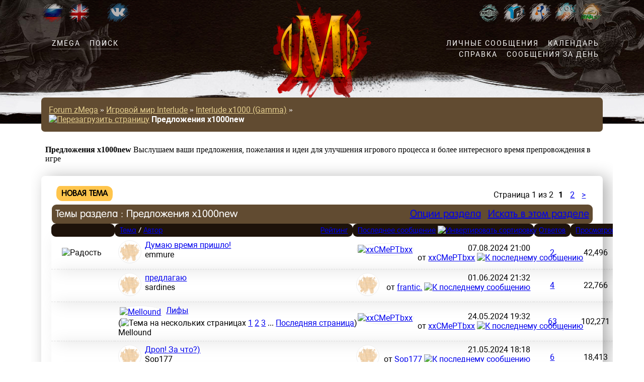

--- FILE ---
content_type: text/html; charset=utf-8
request_url: http://forum.themega.ru/forumdisplay.php?s=a996ae018c6e825f087cd137ce7cdc77&f=295
body_size: 18468
content:
<!DOCTYPE html>
<html xmlns="http://www.w3.org/1999/xhtml" dir="ltr" lang="ru">
<head>
<meta http-equiv="Content-Type" content="text/html; charset=utf-8" />
<meta name="generator" content="vBulletin 3.8.9" />

<meta name="keywords" content="Предложения x1000new, interlude x10, interlude x20, interlude x50, interlude x30, interlude x12, interlude x15, игры онлайн,игры онлайн бесплатно,lineage 2,играть +в онлайн игры,online игры,gracia final,база знаний,gracia final сервера,gracia база знаний,online игры бесплатно,база gracia final,пвп gracia final,pvp gracia final,онлайн,клиент gracia final,gracia final патч,квесты gracia final,примерочная gracia final, la2, l2, lin2, lol, fight, warrior, mmorpg, rpg, mmo, линейка, линага, л2, ла2" />
<meta name="description" content="Выслушаем ваши предложения, пожелания и идеи для улучшения игрового процесса и более интересного время препровождения в игре" />


<!-- CSS Stylesheet -->
<style type="text/css" id="vbulletin_css">
/**
* vBulletin 3.8.9 CSS
* Style: 'zMega'; Style ID: 5
*/
@import url("clientscript/vbulletin_css/style-809ae8c5-00005.css");
</style>
<link rel="stylesheet" type="text/css" href="clientscript/vbulletin_important.css?v=389" />


<link href="style/zmega2017/style.css?v=11133guest" rel="stylesheet" type="text/css" />

<!-- / CSS Stylesheet -->

<script type="text/javascript" src="clientscript/yui/yahoo-dom-event/yahoo-dom-event.js?v=389"></script>
<script type="text/javascript" src="clientscript/yui/connection/connection-min.js?v=389"></script>
<script type="text/javascript">
<!--
var SESSIONURL = "s=033d93813358d67905923fc76b168717&";
var SECURITYTOKEN = "guest";
var IMGDIR_MISC = "images/misc";
var vb_disable_ajax = parseInt("0", 10);
// -->
</script>
<script type="text/javascript" src="clientscript/vbulletin_global.js?v=389"></script>
<script type="text/javascript" src="clientscript/vbulletin_menu.js?v=389"></script>


	<link rel="alternate" type="application/rss+xml" title="Forum zMega RSS Feed" href="external.php?type=RSS2" />
	
		<link rel="alternate" type="application/rss+xml" title="Forum zMega - Предложения x1000new - RSS Feed" href="external.php?type=RSS2&amp;forumids=295" />
	


<link href="favicon.ico" rel="shortcut icon" />
<script type="text/javascript">
vB_Popup_Menu.prototype.fetch_offset=function(E)
{
 if(E.getBoundingClientRect)
 {
  var C=E.getBoundingClientRect();
  var D=Math.max(document.documentElement.scrollTop,document.body.scrollTop);
  var F=Math.max(document.documentElement.scrollLeft,document.body.scrollLeft);
  if(document.documentElement.dir=="rtl")
  {
   F=F+document.documentElement.clientWidth-document.documentElement.scrollWidth;
  }
  var G=document.getElementById("content_page");
  if(G.getBoundingClientRect)
  {
   var H=G.getBoundingClientRect();
   var I = C.left-H.left-F;
   var J = C.top-H.top-D;
  } else {
   var I = C.left;
   var J = C.top;
  }
//  alert('scroll: left:'+F+',top:'+D+'; main_col:left:'+H.left+',top:'+H.top+'; menu:left:'+C.left+',top:'+C.top);
  return{left:I+F,top:J+D}
 }
 var B=E.offsetLeft;
 var A=E.offsetTop;
 while((E=E.offsetParent)!=null)
 {
  B+=E.offsetLeft;A+=E.offsetTop
 }
 return{left:B,top:A}
};
</script>


<script type="text/javascript" src="style/zmega2017/jquery.min.js?3"></script>



<script type="text/javascript">
		$(document).ready(function() {
			$('.langs, .social, .tops, .promo_top').css({'margin-top':'-70px'});
		});
		
		$(window).load(function () {
			var del = 5;
			$('.langs').delay(500/del).animate({'margin-top':'5px'},1000);
			$('.social').delay(1000/del).animate({'margin-top':'5px'},1000);
			$('.tops').delay(1500/del).animate({'margin-top':'5px'},1000);
			$('.promo_top').delay(1500/del).animate({'margin-top':'0px'},1000);
		});



$(window).load(function () {
	$('.h_menu .logo img').css({'transform': 'scale(2.0)', '-webkit-transform': 'scale(2.0)', '-moz-transform': 'scale(2.0)', '-o-transform': 'scale(2.0)'});
});
</script>

<style type="text/css">
img.bbCodeImage {
	max-width: 750px;
}
.wysiwyg img.bbCodeImage {
	max-width: 750px;
}
</style>

<title>Предложения x1000new - Forum zMega</title>

</head>
<body>
<style>
.skiptranslate, #goog-gt- {display: none !important;}
.goog-te-banner-frame.skiptranslate, .goog-tooltip {display: none !important;}
body { top: 0px !important; }
#google_translate_element {z-index:9999;margin:45px 0 0 45px;position:absolute; display:none;}
.goog-text-highlight{background-color: transparent !important; box-shadow: none !important;} 
</style>

<div id="google_translate_element"></div><script type="text/javascript">
function googleTranslateElementInit() {
  new google.translate.TranslateElement({pageLanguage: 'ru', includedLanguages: 'en', layout: google.translate.TranslateElement.FloatPosition.TOP_LEFT, autoDisplay: false, multilanguagePage: true}, 'google_translate_element');
}
</script><script type="text/javascript" src="//translate.google.com/translate_a/element.js?cb=googleTranslateElementInit"></script>


<!--div class="promo_top"><a href="https://zmega.com/serv.html#x50" title="Описание Interlude x50 - Bestia"><img src="https://zmega.com/images/top_interlude_x50_bestia_ru.jpg" alt="Interlude x50 - Bestia"></a></div-->


<div class="b_top">
	<div class="container">
		<div class="top_icons">
			<div class="langs">
			<a href="index.php?langid=2" title="Русский язык"><img class="item ru" src="clear.gif" width="44" height="39" alt="Русский язык"></a>
			<a href="index.php?langid=1" title="English language"><img class="item en" src="clear.gif" width="44" height="39" alt="English language"></a>
			</div>	
			<div class="social">
				<a href="https://vk.com/zmega__com" target="_blank"><img class="item vk" src="clear.gif" width="44" height="39" alt="vKontakte"></a>
			</div>
			
			<div class="tops">
				<a href="http://la2.mmotop.ru/servers/4540/votes/new" target="_blank"><img class="item mmotop" src="clear.gif" width="44" height="39" alt="mmotop"></a>
				<a href="http://l2topzone.com/vote.php?id=11663" target="_blank"><img class="item topzone" src="clear.gif" width="44" height="39" alt="topzone"></a>
				<a href="http://vgw.hopzone.net/site/vote/99109/1" target="_blank"><img class="item hopzone" src="clear.gif" width="44" height="39" alt="hopzone"></a>
				<a href="http://www.l2servers.com/servers/vote-22906.php" target="_blank"><img class="item l2server" src="clear.gif" width="44" height="39" alt="l2server"></a>
				<a href="http://top.l2jbrasil.com/index.php?a=in&u=support_zmega" target="_blank"><img class="item brazil" src="clear.gif" width="44" height="39" alt="brazil"></a>
			</div>
		</div>

		<div class="h_menu">
			<div class="left">


<a href="https://forum.zmega.com"><a href="https://zmega.com">zMega</a></a>



			
				
					<a id="navbar_search" href="search.php?s=033d93813358d67905923fc76b168717" accesskey="4" rel="nofollow">Поиск</a> 
				
			






			</div>
			<div class="logo"><center><a href="/"><img src="style/zmega2017/logo_mega.png" width="100" height="100"></a></center></div>
			<div class="right">


			
				
				
			
			
				
			
<a href="private.php?s=033d93813358d67905923fc76b168717" rel="nofollow">Личные сообщения</a>





<a href="calendar.php?s=033d93813358d67905923fc76b168717">Календарь</a> 
<a rel="help" href="faq.php?s=033d93813358d67905923fc76b168717" accesskey="5">Справка</a> 
<a href="search.php?s=033d93813358d67905923fc76b168717&amp;do=getdaily" accesskey="2">Сообщения за день</a>

			</div>
		</div>
		<div class="clear"></div>
	</div>
</div>	

<div class="b_cent">
	<div class="container">
	<div id="content_page">
<!-- open content container -->

<div align="center">
	<div class="page" style="width:980pxpx; text-align:left">
		<div style="padding:0px 20px 0px 20px"  align="left">





<br />
<div id="breadcrumb">
	
			<a href="index.php?s=033d93813358d67905923fc76b168717" accesskey="1">Forum zMega</a> 
	&raquo; <a href="forumdisplay.php?s=033d93813358d67905923fc76b168717&amp;f=83">Игровой мир Interlude</a>


	&raquo; <a href="forumdisplay.php?s=033d93813358d67905923fc76b168717&amp;f=284">Interlude x1000 (Gamma)</a>

 &raquo;

<div><a href="/forumdisplay.php?s=a996ae018c6e825f087cd137ce7cdc77&amp;f=295"><img class="inlineimg" src="images/misc/navbits_finallink_ltr.gif" alt="Перезагрузить страницу" border="0" /></a> <strong>
	Предложения x1000new

</strong></div>
		
</div>





	<table class="tborder" cellpadding="0" cellspacing="0" border="0" width="100%" align="center">
	<tr>
		<td class="alt1" width="100%"><strong>Предложения x1000new</strong> <span class="smallfont">Выслушаем ваши предложения, пожелания и идеи для улучшения игрового процесса и более интересного время препровождения в игре</span></td>
	</tr>
	</table>



<!-- NAVBAR POPUP MENUS -->

	
	
	
	<!-- header quick search form -->
	<div class="vbmenu_popup" id="navbar_search_menu" style="display:none;margin-top:3px" align="left">
		<table cellpadding="4" cellspacing="1" border="0">
		<tr>
			<td class="thead">Поиск по форуму</td>
		</tr>
		<tr>
			<td class="vbmenu_option" title="nohilite">
				<form action="search.php?do=process" method="post">

					<input type="hidden" name="do" value="process" />
					<input type="hidden" name="quicksearch" value="1" />
					<input type="hidden" name="childforums" value="1" />
					<input type="hidden" name="exactname" value="1" />
					<input type="hidden" name="s" value="033d93813358d67905923fc76b168717" />
					<input type="hidden" name="securitytoken" value="guest" />
					<div><input type="text" class="bginput" name="query" size="25" tabindex="1001" /><input type="submit" class="button" value="Вперёд" tabindex="1004" /></div>
					<div style="margin-top:0px">
						<label for="rb_nb_sp0"><input type="radio" name="showposts" value="0" id="rb_nb_sp0" tabindex="1002" checked="checked" />Отобразить темы</label>
						&nbsp;
						<label for="rb_nb_sp1"><input type="radio" name="showposts" value="1" id="rb_nb_sp1" tabindex="1003" />Отображать сообщения</label>
					</div>
				</form>
			</td>
		</tr>
		
		<tr>
			<td class="vbmenu_option"><a href="search.php?s=033d93813358d67905923fc76b168717" accesskey="4" rel="nofollow">Расширенный поиск</a></td>
		</tr>
		<tr>
	<td class="vbmenu_option"><a href="post_thanks.php?s=033d93813358d67905923fc76b168717&amp;do=findallthanks">Найти все сообщения с благодарностями</a></td>
</tr>
		</table>
	</div>
	<!-- / header quick search form -->
	
	
	
<!-- / NAVBAR POPUP MENUS -->

<!-- PAGENAV POPUP -->
	<div class="vbmenu_popup" id="pagenav_menu" style="display:none">
		<table cellpadding="4" cellspacing="1" border="0">
		<tr>
			<td class="thead" nowrap="nowrap">К странице...</td>
		</tr>
		<tr>
			<td class="vbmenu_option" title="nohilite">
			<form action="index.php" method="get" onsubmit="return this.gotopage()" id="pagenav_form">
				<input type="text" class="bginput" id="pagenav_itxt" style="font-size:11px" size="4" />
				<input type="button" class="button" id="pagenav_ibtn" value="Вперёд" />
			</form>
			</td>
		</tr>
		</table>
	</div>
<!-- / PAGENAV POPUP -->





<br />

<div class="category2">


<!-- threads list  -->

<form action="inlinemod.php?forumid=295" method="post" id="inlinemodform">
<input type="hidden" name="url" value="" />
<input type="hidden" name="s" value="033d93813358d67905923fc76b168717" />
<input type="hidden" name="securitytoken" value="guest" />
<input type="hidden" name="forumid" value="295" />

<!-- controls above thread list -->
<table cellpadding="0" cellspacing="0" border="0" width="100%" style="margin-bottom:3px">
<tr valign="bottom">
	<td class="smallfont"><a class="button"  href="newthread.php?s=033d93813358d67905923fc76b168717&amp;do=newthread&amp;f=295" rel="nofollow"><b>Новая тема</b></a></td>  
	<td align="right"><div class="pagenav" align="right">
<table class="tborder" cellpadding="3" cellspacing="0" border="0">
<tr>
	<td class="vbmenu_control" style="font-weight:normal">Страница 1 из 2</td>
	
	
		<td class="alt2"><span class="smallfont" title="Показано с 1 по 18 из 32."><strong>1</strong></span></td>
 <td class="alt1"><a class="smallfont" href="forumdisplay.php?s=033d93813358d67905923fc76b168717&amp;f=295&amp;order=desc&amp;page=2" title="с 19 по 32 из 32">2</a></td>
	<td class="alt1"><a rel="next" class="smallfont" href="forumdisplay.php?s=033d93813358d67905923fc76b168717&amp;f=295&amp;order=desc&amp;page=2" title="Следующая страница - с 19 по 32 из 32">&gt;</a></td>
	
	<td class="vbmenu_control" title="forumdisplay.php?s=033d93813358d67905923fc76b168717&amp;f=295&amp;order=desc"><a name="PageNav"></a></td>
</tr>
</table>
</div></td>
</tr>
</table>
<!-- / controls above thread list -->
<table class="tborder" cellpadding="0" cellspacing="0" border="0" width="100%" align="center" style="border-bottom-width:0px">
<tr>
	<td class="tcat" width="100%">Темы раздела<span class="normal"> : Предложения x1000new</span></td>
	<td class="tcat" id="forumtools" nowrap="nowrap"><a href="/forumdisplay.php?f=295&amp;nojs=1#goto_forumtools" rel="nofollow">Опции раздела</a> <script type="text/javascript"> vbmenu_register("forumtools"); </script></td>
	
	<td class="tcat" id="forumsearch" nowrap="nowrap"><a href="search.php?s=033d93813358d67905923fc76b168717&amp;f=295" rel="nofollow">Искать в этом разделе</a></td>
	
</tr>
</table>


<table class="tborder" cellpadding="0" cellspacing="0" border="0" width="100%" align="center" id="threadslist">
<tbody>

<tr>

	
		<td class="thead" colspan="2">&nbsp;</td>
	
	<td class="thead" width="100%">
		<span style="float:right"><a href="forumdisplay.php?s=033d93813358d67905923fc76b168717&amp;f=295&amp;daysprune=-1&amp;order=desc&amp;sort=voteavg" rel="nofollow">Рейтинг</a> </span>
		<a href="forumdisplay.php?s=033d93813358d67905923fc76b168717&amp;f=295&amp;daysprune=-1&amp;order=asc&amp;sort=title" rel="nofollow">Тема</a>  /
		<a href="forumdisplay.php?s=033d93813358d67905923fc76b168717&amp;f=295&amp;daysprune=-1&amp;order=asc&amp;sort=postusername" rel="nofollow">Автор</a> 
	</td>
	<td class="thead" width="150" align="center" nowrap="nowrap"><span style="white-space:nowrap"><a href="forumdisplay.php?s=033d93813358d67905923fc76b168717&amp;f=295&amp;daysprune=-1&amp;order=desc&amp;sort=lastpost" rel="nofollow">Последнее сообщение</a> <a href="forumdisplay.php?s=033d93813358d67905923fc76b168717&amp;f=295&amp;daysprune=-1&amp;order=asc&amp;sort=lastpost&amp;pp=18&amp;page=1" rel="nofollow"><img class="inlineimg" src="images/buttons/sortasc.gif" alt="Инвертировать сортировку" border="0" /></a></span></td>
	<td class="thead" align="center" nowrap="nowrap"><span style="white-space:nowrap"><a href="forumdisplay.php?s=033d93813358d67905923fc76b168717&amp;f=295&amp;daysprune=-1&amp;order=desc&amp;sort=replycount" rel="nofollow">Ответов</a> </span></td>
	<td class="thead" align="center" nowrap="nowrap"><span style="white-space:nowrap"><a href="forumdisplay.php?s=033d93813358d67905923fc76b168717&amp;f=295&amp;daysprune=-1&amp;order=desc&amp;sort=views" rel="nofollow">Просмотров</a> </span></td>

	

</tr>
</tbody>


	<!-- show threads -->
	<tbody class="show_threads" id="threadbits_forum_295">
	
	<tr>
	<td class="alt1" id="td_threadstatusicon_65286">
		
		<img src="images/statusicon/thread_hot.gif" id="thread_statusicon_65286" alt="" border="" />
	</td>
	
		<td class="alt2"><img src="images/icons/icon7.gif" alt="Радость" border="0" /></td>
	

	<td class="alt1" id="td_threadtitle_65286" title="Всем привет, сервер реально топовый, но есть одно НО! Давайте начнем с того что сервер уже изжил себя, всему есть предел! Понятно что Ваша политика...">

		
		<div>
<div class="th_avatar">


<a href="member.php?s=033d93813358d67905923fc76b168717&amp;u=56861"><img src="style/zmega2017/bg_cent_logo.png" class="inlineimg" width="40" height="40" border="0" alt="emmure" /></a>


</div>
			
			
			
			
			
			
			<a href="showthread.php?s=033d93813358d67905923fc76b168717&amp;t=65286" id="thread_title_65286">Думаю время пришло!</a>
			
		</div>

		

		<div class="smallfont">
			
			
				<span style="cursor:pointer" onclick="window.open('member.php?s=033d93813358d67905923fc76b168717&amp;u=56861', '_self')">emmure</span>
			
		</div>

		

	</td>

	
	<td class="alt2" title="Ответов: 2, просмотров: 42,496">
		<div class="smallfont" style="text-align:right; white-space:nowrap">
<div class="th_avatar">


<a href="member.php?s=033d93813358d67905923fc76b168717&amp;u=37621"><img src="customavatars/avatar37621_2.gif" class="inlineimg" width="40" height="40" border="0" alt="xxCMePTbxx" /></a>


</div>
			07.08.2024 <span class="time">21:00</span><br />
			от <a href="member.php?s=033d93813358d67905923fc76b168717&amp;find=lastposter&amp;t=65286" rel="nofollow">xxCMePTbxx</a>  <a href="showthread.php?s=033d93813358d67905923fc76b168717&amp;p=1201559#post1201559"><img class="inlineimg" src="images/buttons/lastpost.gif" alt="К последнему сообщению" border="0" /></a>
		</div>
	</td>
	

	
		<td class="alt1" align="center"><a href="misc.php?do=whoposted&amp;t=65286" onclick="who(65286); return false;">2</a></td>
		<td class="alt2" align="center">42,496</td>

		
	

	
</tr><tr>
	<td class="alt1" id="td_threadstatusicon_65242">
		
		<img src="images/statusicon/thread_hot.gif" id="thread_statusicon_65242" alt="" border="" />
	</td>
	
		<td class="alt2"><img src="images/icons/icon1.gif" alt="" border="0" /></td>
	

	<td class="alt1" id="td_threadtitle_65242" title="Поскольку никто не желает учавствовать в ивентах, предлагаю убрать Дейли Коины из ежедневных заданий, и давать как награды за ивенты. А ради ПА народ...">

		
		<div>
<div class="th_avatar">


<a href="member.php?s=033d93813358d67905923fc76b168717&amp;u=72397"><img src="style/zmega2017/bg_cent_logo.png" class="inlineimg" width="40" height="40" border="0" alt="sardines" /></a>


</div>
			
			
			
			
			
			
			<a href="showthread.php?s=033d93813358d67905923fc76b168717&amp;t=65242" id="thread_title_65242">предлагаю</a>
			
		</div>

		

		<div class="smallfont">
			
			
				<span style="cursor:pointer" onclick="window.open('member.php?s=033d93813358d67905923fc76b168717&amp;u=72397', '_self')">sardines</span>
			
		</div>

		

	</td>

	
	<td class="alt2" title="Ответов: 4, просмотров: 22,766">
		<div class="smallfont" style="text-align:right; white-space:nowrap">
<div class="th_avatar">


<a href="member.php?s=033d93813358d67905923fc76b168717&amp;u=89295"><img src="style/zmega2017/bg_cent_logo.png" class="inlineimg" width="40" height="40" border="0" alt="frantic." /></a>


</div>
			01.06.2024 <span class="time">21:32</span><br />
			от <a href="member.php?s=033d93813358d67905923fc76b168717&amp;find=lastposter&amp;t=65242" rel="nofollow">frantic.</a>  <a href="showthread.php?s=033d93813358d67905923fc76b168717&amp;p=1201225#post1201225"><img class="inlineimg" src="images/buttons/lastpost.gif" alt="К последнему сообщению" border="0" /></a>
		</div>
	</td>
	

	
		<td class="alt1" align="center"><a href="misc.php?do=whoposted&amp;t=65242" onclick="who(65242); return false;">4</a></td>
		<td class="alt2" align="center">22,766</td>

		
	

	
</tr><tr>
	<td class="alt1" id="td_threadstatusicon_63879">
		
		<img src="images/statusicon/thread_hot.gif" id="thread_statusicon_63879" alt="" border="" />
	</td>
	
		<td class="alt2"><img src="images/icons/icon1.gif" alt="" border="0" /></td>
	

	<td class="alt1" id="td_threadtitle_63879" title="Предложение добавить Лиф Ы грейда для баланса - маг против лук 
даже в дарк МА +9-10 против лука на кайте почти нереально вытянуть 1х1 
За...">

		
		<div>
<div class="th_avatar">


<a href="member.php?s=033d93813358d67905923fc76b168717&amp;u=15055"><img src="customavatars/avatar15055_2.gif" class="inlineimg" width="40" height="40" border="0" alt="Mellound" /></a>


</div>
			
			
			
			
			
			
			<a href="showthread.php?s=033d93813358d67905923fc76b168717&amp;t=63879" id="thread_title_63879">Лифы</a>
			<span class="smallfont" style="white-space:nowrap">(<img class="inlineimg" src="images/misc/multipage.gif" alt="Тема на нескольких страницах" border="0" />  <a href="showthread.php?s=033d93813358d67905923fc76b168717&amp;t=63879">1</a> <a href="showthread.php?s=033d93813358d67905923fc76b168717&amp;t=63879&amp;page=2">2</a> <a href="showthread.php?s=033d93813358d67905923fc76b168717&amp;t=63879&amp;page=3">3</a> ... <a href="showthread.php?s=033d93813358d67905923fc76b168717&amp;t=63879&amp;page=5">Последняя страница</a>)</span>
		</div>

		

		<div class="smallfont">
			
			
				<span style="cursor:pointer" onclick="window.open('member.php?s=033d93813358d67905923fc76b168717&amp;u=15055', '_self')">Mellound</span>
			
		</div>

		

	</td>

	
	<td class="alt2" title="Ответов: 63, просмотров: 102,271">
		<div class="smallfont" style="text-align:right; white-space:nowrap">
<div class="th_avatar">


<a href="member.php?s=033d93813358d67905923fc76b168717&amp;u=37621"><img src="customavatars/avatar37621_2.gif" class="inlineimg" width="40" height="40" border="0" alt="xxCMePTbxx" /></a>


</div>
			24.05.2024 <span class="time">19:32</span><br />
			от <a href="member.php?s=033d93813358d67905923fc76b168717&amp;find=lastposter&amp;t=63879" rel="nofollow">xxCMePTbxx</a>  <a href="showthread.php?s=033d93813358d67905923fc76b168717&amp;p=1201116#post1201116"><img class="inlineimg" src="images/buttons/lastpost.gif" alt="К последнему сообщению" border="0" /></a>
		</div>
	</td>
	

	
		<td class="alt1" align="center"><a href="misc.php?do=whoposted&amp;t=63879" onclick="who(63879); return false;">63</a></td>
		<td class="alt2" align="center">102,271</td>

		
	

	
</tr><tr>
	<td class="alt1" id="td_threadstatusicon_65219">
		
		<img src="images/statusicon/thread_hot.gif" id="thread_statusicon_65219" alt="" border="" />
	</td>
	
		<td class="alt2"><img src="images/icons/icon1.gif" alt="" border="0" /></td>
	

	<td class="alt1" id="td_threadtitle_65219" title="В связи с чем был так сильно урезан дроп заточек в варке и кетре? Выглядит не справедливо по отношению к новым игрокам, так как получается, что все...">

		
		<div>
<div class="th_avatar">


<a href="member.php?s=033d93813358d67905923fc76b168717&amp;u=93312"><img src="style/zmega2017/bg_cent_logo.png" class="inlineimg" width="40" height="40" border="0" alt="Sop177" /></a>


</div>
			
			
			
			
			
			
			<a href="showthread.php?s=033d93813358d67905923fc76b168717&amp;t=65219" id="thread_title_65219">Дроп! За что?)</a>
			
		</div>

		

		<div class="smallfont">
			
			
				<span style="cursor:pointer" onclick="window.open('member.php?s=033d93813358d67905923fc76b168717&amp;u=93312', '_self')">Sop177</span>
			
		</div>

		

	</td>

	
	<td class="alt2" title="Ответов: 6, просмотров: 18,413">
		<div class="smallfont" style="text-align:right; white-space:nowrap">
<div class="th_avatar">


<a href="member.php?s=033d93813358d67905923fc76b168717&amp;u=93312"><img src="style/zmega2017/bg_cent_logo.png" class="inlineimg" width="40" height="40" border="0" alt="Sop177" /></a>


</div>
			21.05.2024 <span class="time">18:18</span><br />
			от <a href="member.php?s=033d93813358d67905923fc76b168717&amp;find=lastposter&amp;t=65219" rel="nofollow">Sop177</a>  <a href="showthread.php?s=033d93813358d67905923fc76b168717&amp;p=1201066#post1201066"><img class="inlineimg" src="images/buttons/lastpost.gif" alt="К последнему сообщению" border="0" /></a>
		</div>
	</td>
	

	
		<td class="alt1" align="center"><a href="misc.php?do=whoposted&amp;t=65219" onclick="who(65219); return false;">6</a></td>
		<td class="alt2" align="center">18,413</td>

		
	

	
</tr><tr>
	<td class="alt1" id="td_threadstatusicon_63844">
		
		<img src="images/statusicon/thread_hot.gif" id="thread_statusicon_63844" alt="" border="" />
	</td>
	
		<td class="alt2"><img src="images/icons/icon1.gif" alt="" border="0" /></td>
	

	<td class="alt1" id="td_threadtitle_63844" title="На сервере бегает полтора инвалида (буквально), как насчет вайпа и рестарта х1к? скоро зима, нужен свежий пвп сервак  с онл 500+ хотя бы на месяц -...">

		
		<div>
<div class="th_avatar">


<a href="member.php?s=033d93813358d67905923fc76b168717&amp;u=14624"><img src="style/zmega2017/bg_cent_logo.png" class="inlineimg" width="40" height="40" border="0" alt="Majesti" /></a>


</div>
			
			
			
			
			
			
			<a href="showthread.php?s=033d93813358d67905923fc76b168717&amp;t=63844" id="thread_title_63844">Вайп х1000?</a>
			<span class="smallfont" style="white-space:nowrap">(<img class="inlineimg" src="images/misc/multipage.gif" alt="Тема на нескольких страницах" border="0" />  <a href="showthread.php?s=033d93813358d67905923fc76b168717&amp;t=63844">1</a> <a href="showthread.php?s=033d93813358d67905923fc76b168717&amp;t=63844&amp;page=2">2</a> <a href="showthread.php?s=033d93813358d67905923fc76b168717&amp;t=63844&amp;page=3">3</a> ... <a href="showthread.php?s=033d93813358d67905923fc76b168717&amp;t=63844&amp;page=5">Последняя страница</a>)</span>
		</div>

		

		<div class="smallfont">
			
			
				<span style="cursor:pointer" onclick="window.open('member.php?s=033d93813358d67905923fc76b168717&amp;u=14624', '_self')">Majesti</span>
			
		</div>

		

	</td>

	
	<td class="alt2" title="Ответов: 72, просмотров: 104,623">
		<div class="smallfont" style="text-align:right; white-space:nowrap">
<div class="th_avatar">


<a href="member.php?s=033d93813358d67905923fc76b168717&amp;u=29872"><img src="customavatars/avatar29872_1.gif" class="inlineimg" width="40" height="40" border="0" alt="PEJI" /></a>


</div>
			17.05.2024 <span class="time">08:57</span><br />
			от <a href="member.php?s=033d93813358d67905923fc76b168717&amp;find=lastposter&amp;t=63844" rel="nofollow">PEJI</a>  <a href="showthread.php?s=033d93813358d67905923fc76b168717&amp;p=1201003#post1201003"><img class="inlineimg" src="images/buttons/lastpost.gif" alt="К последнему сообщению" border="0" /></a>
		</div>
	</td>
	

	
		<td class="alt1" align="center"><a href="misc.php?do=whoposted&amp;t=63844" onclick="who(63844); return false;">72</a></td>
		<td class="alt2" align="center">104,623</td>

		
	

	
</tr><tr>
	<td class="alt1" id="td_threadstatusicon_63486">
		
		<img src="images/statusicon/thread_hot.gif" id="thread_statusicon_63486" alt="" border="" />
	</td>
	
		<td class="alt2"><img src="images/icons/icon1.gif" alt="" border="0" /></td>
	

	<td class="alt1" id="td_threadtitle_63486" title="Ув.администрация. Уберите анонс респа РБ, люди приходят с учебы или с работы, думают на РБ сходить, а там постоянно пусто. Потому что их фармит одна...">

		
		<div>
<div class="th_avatar">


<a href="member.php?s=033d93813358d67905923fc76b168717&amp;u=57961"><img src="style/zmega2017/bg_cent_logo.png" class="inlineimg" width="40" height="40" border="0" alt="estele" /></a>


</div>
			
			
			
			
			
			
			<a href="showthread.php?s=033d93813358d67905923fc76b168717&amp;t=63486" id="thread_title_63486">уберите анонс респа РБ</a>
			<span class="smallfont" style="white-space:nowrap">(<img class="inlineimg" src="images/misc/multipage.gif" alt="Тема на нескольких страницах" border="0" />  <a href="showthread.php?s=033d93813358d67905923fc76b168717&amp;t=63486">1</a> <a href="showthread.php?s=033d93813358d67905923fc76b168717&amp;t=63486&amp;page=2">2</a> <a href="showthread.php?s=033d93813358d67905923fc76b168717&amp;t=63486&amp;page=3">3</a> ... <a href="showthread.php?s=033d93813358d67905923fc76b168717&amp;t=63486&amp;page=4">Последняя страница</a>)</span>
		</div>

		

		<div class="smallfont">
			
			
				<span style="cursor:pointer" onclick="window.open('member.php?s=033d93813358d67905923fc76b168717&amp;u=57961', '_self')">estele</span>
			
		</div>

		

	</td>

	
	<td class="alt2" title="Ответов: 46, просмотров: 103,357">
		<div class="smallfont" style="text-align:right; white-space:nowrap">
<div class="th_avatar">


<a href="member.php?s=033d93813358d67905923fc76b168717&amp;u=37621"><img src="customavatars/avatar37621_2.gif" class="inlineimg" width="40" height="40" border="0" alt="xxCMePTbxx" /></a>


</div>
			17.06.2021 <span class="time">04:38</span><br />
			от <a href="member.php?s=033d93813358d67905923fc76b168717&amp;find=lastposter&amp;t=63486" rel="nofollow">xxCMePTbxx</a>  <a href="showthread.php?s=033d93813358d67905923fc76b168717&amp;p=1167342#post1167342"><img class="inlineimg" src="images/buttons/lastpost.gif" alt="К последнему сообщению" border="0" /></a>
		</div>
	</td>
	

	
		<td class="alt1" align="center"><a href="misc.php?do=whoposted&amp;t=63486" onclick="who(63486); return false;">46</a></td>
		<td class="alt2" align="center">103,357</td>

		
	

	
</tr><tr>
	<td class="alt1" id="td_threadstatusicon_63437">
		
		<img src="images/statusicon/thread_hot.gif" id="thread_statusicon_63437" alt="" border="" />
	</td>
	
		<td class="alt2"><img src="images/icons/icon1.gif" alt="" border="0" /></td>
	

	<td class="alt1" id="td_threadtitle_63437" title="предлагаю урезать дроп лсов с рб,сейчас падает 1-3 лса с шансом 30%,сделать по 1 лсу с шансом 100% 
 
 
 
предлагаю повысить шанс дропа лсов с тиров...">

		
		<div>
<div class="th_avatar">


<a href="member.php?s=033d93813358d67905923fc76b168717&amp;u=57810"><img src="customavatars/avatar57810_3.gif" class="inlineimg" width="40" height="40" border="0" alt="mamkeprivet" /></a>


</div>
			
			
			
			
			
			
			<a href="showthread.php?s=033d93813358d67905923fc76b168717&amp;t=63437" id="thread_title_63437">х1000 предложения</a>
			<span class="smallfont" style="white-space:nowrap">(<img class="inlineimg" src="images/misc/multipage.gif" alt="Тема на нескольких страницах" border="0" />  <a href="showthread.php?s=033d93813358d67905923fc76b168717&amp;t=63437">1</a> <a href="showthread.php?s=033d93813358d67905923fc76b168717&amp;t=63437&amp;page=2">2</a> <a href="showthread.php?s=033d93813358d67905923fc76b168717&amp;t=63437&amp;page=3">3</a> ... <a href="showthread.php?s=033d93813358d67905923fc76b168717&amp;t=63437&amp;page=6">Последняя страница</a>)</span>
		</div>

		

		<div class="smallfont">
			
			
				<span style="cursor:pointer" onclick="window.open('member.php?s=033d93813358d67905923fc76b168717&amp;u=57810', '_self')">mamkeprivet</span>
			
		</div>

		

	</td>

	
	<td class="alt2" title="Ответов: 88, просмотров: 166,383">
		<div class="smallfont" style="text-align:right; white-space:nowrap">
<div class="th_avatar">


<a href="member.php?s=033d93813358d67905923fc76b168717&amp;u=37621"><img src="customavatars/avatar37621_2.gif" class="inlineimg" width="40" height="40" border="0" alt="xxCMePTbxx" /></a>


</div>
			30.05.2021 <span class="time">00:07</span><br />
			от <a href="member.php?s=033d93813358d67905923fc76b168717&amp;find=lastposter&amp;t=63437" rel="nofollow">xxCMePTbxx</a>  <a href="showthread.php?s=033d93813358d67905923fc76b168717&amp;p=1166917#post1166917"><img class="inlineimg" src="images/buttons/lastpost.gif" alt="К последнему сообщению" border="0" /></a>
		</div>
	</td>
	

	
		<td class="alt1" align="center"><a href="misc.php?do=whoposted&amp;t=63437" onclick="who(63437); return false;">88</a></td>
		<td class="alt2" align="center">166,383</td>

		
	

	
</tr><tr>
	<td class="alt1" id="td_threadstatusicon_62725">
		
		<img src="images/statusicon/thread_hot.gif" id="thread_statusicon_62725" alt="" border="" />
	</td>
	
		<td class="alt2"><img src="images/icons/icon1.gif" alt="" border="0" /></td>
	

	<td class="alt1" id="td_threadtitle_62725" title="добавьте в клан холл нпц community manager, что за х??ня?">

		
		<div>
<div class="th_avatar">


<a href="member.php?s=033d93813358d67905923fc76b168717&amp;u=37621"><img src="customavatars/avatar37621_2.gif" class="inlineimg" width="40" height="40" border="0" alt="xxCMePTbxx" /></a>


</div>
			
			
			
			
			
			
			<a href="showthread.php?s=033d93813358d67905923fc76b168717&amp;t=62725" id="thread_title_62725">нпц в клан холле</a>
			
		</div>

		

		<div class="smallfont">
			
			
				<span style="cursor:pointer" onclick="window.open('member.php?s=033d93813358d67905923fc76b168717&amp;u=37621', '_self')">xxCMePTbxx</span>
			
		</div>

		

	</td>

	
	<td class="alt2" title="Ответов: 5, просмотров: 28,677">
		<div class="smallfont" style="text-align:right; white-space:nowrap">
<div class="th_avatar">


<a href="member.php?s=033d93813358d67905923fc76b168717&amp;u=37621"><img src="customavatars/avatar37621_2.gif" class="inlineimg" width="40" height="40" border="0" alt="xxCMePTbxx" /></a>


</div>
			04.05.2021 <span class="time">23:50</span><br />
			от <a href="member.php?s=033d93813358d67905923fc76b168717&amp;find=lastposter&amp;t=62725" rel="nofollow">xxCMePTbxx</a>  <a href="showthread.php?s=033d93813358d67905923fc76b168717&amp;p=1166144#post1166144"><img class="inlineimg" src="images/buttons/lastpost.gif" alt="К последнему сообщению" border="0" /></a>
		</div>
	</td>
	

	
		<td class="alt1" align="center"><a href="misc.php?do=whoposted&amp;t=62725" onclick="who(62725); return false;">5</a></td>
		<td class="alt2" align="center">28,677</td>

		
	

	
</tr><tr>
	<td class="alt1" id="td_threadstatusicon_63126">
		
		<img src="images/statusicon/thread_hot.gif" id="thread_statusicon_63126" alt="" border="" />
	</td>
	
		<td class="alt2"><img src="images/icons/icon4.gif" alt="Восклицание" border="0" /></td>
	

	<td class="alt1" id="td_threadtitle_63126" title="прошу починить мобов, которые при ведении парика магом обгоняют и тормозят персонажа, при игре на дестре такого не наблюдается">

		
		<div>
<div class="th_avatar">


<a href="member.php?s=033d93813358d67905923fc76b168717&amp;u=37621"><img src="customavatars/avatar37621_2.gif" class="inlineimg" width="40" height="40" border="0" alt="xxCMePTbxx" /></a>


</div>
			
			
			
			
			
			
			<a href="showthread.php?s=033d93813358d67905923fc76b168717&amp;t=63126" id="thread_title_63126">кривые мобы</a>
			
		</div>

		

		<div class="smallfont">
			
			
				<span style="cursor:pointer" onclick="window.open('member.php?s=033d93813358d67905923fc76b168717&amp;u=37621', '_self')">xxCMePTbxx</span>
			
		</div>

		

	</td>

	
	<td class="alt2" title="Ответов: 2, просмотров: 25,946">
		<div class="smallfont" style="text-align:right; white-space:nowrap">
<div class="th_avatar">


<a href="member.php?s=033d93813358d67905923fc76b168717&amp;u=55554"><img src="style/zmega2017/bg_cent_logo.png" class="inlineimg" width="40" height="40" border="0" alt="8888" /></a>


</div>
			18.01.2021 <span class="time">06:44</span><br />
			от <a href="member.php?s=033d93813358d67905923fc76b168717&amp;find=lastposter&amp;t=63126" rel="nofollow">8888</a>  <a href="showthread.php?s=033d93813358d67905923fc76b168717&amp;p=1160315#post1160315"><img class="inlineimg" src="images/buttons/lastpost.gif" alt="К последнему сообщению" border="0" /></a>
		</div>
	</td>
	

	
		<td class="alt1" align="center"><a href="misc.php?do=whoposted&amp;t=63126" onclick="who(63126); return false;">2</a></td>
		<td class="alt2" align="center">25,946</td>

		
	

	
</tr><tr>
	<td class="alt1" id="td_threadstatusicon_62913">
		
		<img src="images/statusicon/thread_hot.gif" id="thread_statusicon_62913" alt="" border="" />
	</td>
	
		<td class="alt2"><img src="images/icons/icon1.gif" alt="" border="0" /></td>
	

	<td class="alt1" id="td_threadtitle_62913" title="почините свои е??чие лаги и криты, решил сходить в рифт - мне один раз выкинуло окно с каким то ссаным критом, второй раз мне выкинуло вообще всех с...">

		
		<div>
<div class="th_avatar">


<a href="member.php?s=033d93813358d67905923fc76b168717&amp;u=37621"><img src="customavatars/avatar37621_2.gif" class="inlineimg" width="40" height="40" border="0" alt="xxCMePTbxx" /></a>


</div>
			
			
			
			
			
			
			<a href="showthread.php?s=033d93813358d67905923fc76b168717&amp;t=62913" id="thread_title_62913">лаги и криты</a>
			
		</div>

		

		<div class="smallfont">
			
			
				<span style="cursor:pointer" onclick="window.open('member.php?s=033d93813358d67905923fc76b168717&amp;u=37621', '_self')">xxCMePTbxx</span>
			
		</div>

		

	</td>

	
	<td class="alt2" title="Ответов: 8, просмотров: 27,324">
		<div class="smallfont" style="text-align:right; white-space:nowrap">
<div class="th_avatar">


<a href="member.php?s=033d93813358d67905923fc76b168717&amp;u=37621"><img src="customavatars/avatar37621_2.gif" class="inlineimg" width="40" height="40" border="0" alt="xxCMePTbxx" /></a>


</div>
			02.01.2021 <span class="time">04:49</span><br />
			от <a href="member.php?s=033d93813358d67905923fc76b168717&amp;find=lastposter&amp;t=62913" rel="nofollow">xxCMePTbxx</a>  <a href="showthread.php?s=033d93813358d67905923fc76b168717&amp;p=1157854#post1157854"><img class="inlineimg" src="images/buttons/lastpost.gif" alt="К последнему сообщению" border="0" /></a>
		</div>
	</td>
	

	
		<td class="alt1" align="center"><a href="misc.php?do=whoposted&amp;t=62913" onclick="who(62913); return false;">8</a></td>
		<td class="alt2" align="center">27,324</td>

		
	

	
</tr><tr>
	<td class="alt1" id="td_threadstatusicon_62925">
		
		<img src="images/statusicon/thread_hot.gif" id="thread_statusicon_62925" alt="" border="" />
	</td>
	
		<td class="alt2"><img src="images/icons/icon1.gif" alt="" border="0" /></td>
	

	<td class="alt1" id="td_threadtitle_62925" title="добавьте видимые границы трейд зон в гиран харборе, как это было сделано в гиране когда то давно">

		
		<div>
<div class="th_avatar">


<a href="member.php?s=033d93813358d67905923fc76b168717&amp;u=37621"><img src="customavatars/avatar37621_2.gif" class="inlineimg" width="40" height="40" border="0" alt="xxCMePTbxx" /></a>


</div>
			
			
			
			
			
			
			<a href="showthread.php?s=033d93813358d67905923fc76b168717&amp;t=62925" id="thread_title_62925">границы трейд зон</a>
			
		</div>

		

		<div class="smallfont">
			
			
				<span style="cursor:pointer" onclick="window.open('member.php?s=033d93813358d67905923fc76b168717&amp;u=37621', '_self')">xxCMePTbxx</span>
			
		</div>

		

	</td>

	
	<td class="alt2" title="Ответов: 0, просмотров: 27,299">
		<div class="smallfont" style="text-align:right; white-space:nowrap">
<div class="th_avatar">


<a href="member.php?s=033d93813358d67905923fc76b168717&amp;u=37621"><img src="customavatars/avatar37621_2.gif" class="inlineimg" width="40" height="40" border="0" alt="xxCMePTbxx" /></a>


</div>
			31.12.2020 <span class="time">08:35</span><br />
			от <a href="member.php?s=033d93813358d67905923fc76b168717&amp;find=lastposter&amp;t=62925" rel="nofollow">xxCMePTbxx</a>  <a href="showthread.php?s=033d93813358d67905923fc76b168717&amp;p=1157571#post1157571"><img class="inlineimg" src="images/buttons/lastpost.gif" alt="К последнему сообщению" border="0" /></a>
		</div>
	</td>
	

	
		<td class="alt1" align="center"><a href="misc.php?do=whoposted&amp;t=62925" onclick="who(62925); return false;">0</a></td>
		<td class="alt2" align="center">27,299</td>

		
	

	
</tr><tr>
	<td class="alt1" id="td_threadstatusicon_62890">
		
		<img src="images/statusicon/thread_hot.gif" id="thread_statusicon_62890" alt="" border="" />
	</td>
	
		<td class="alt2"><img src="images/icons/icon1.gif" alt="" border="0" /></td>
	

	<td class="alt1" id="td_threadtitle_62890" title="Администрация, прошу разъяснений по установке сумонеров на различных горизонтальных (и около горизонтальных) поверхностях с прорисованной текстурой и...">

		
		<div>
<div class="th_avatar">


<a href="member.php?s=033d93813358d67905923fc76b168717&amp;u=37621"><img src="customavatars/avatar37621_2.gif" class="inlineimg" width="40" height="40" border="0" alt="xxCMePTbxx" /></a>


</div>
			
			
			
			
			
			
			<a href="showthread.php?s=033d93813358d67905923fc76b168717&amp;t=62890" id="thread_title_62890">сумоны на горах?</a>
			
		</div>

		

		<div class="smallfont">
			
			
				<span style="cursor:pointer" onclick="window.open('member.php?s=033d93813358d67905923fc76b168717&amp;u=37621', '_self')">xxCMePTbxx</span>
			
		</div>

		

	</td>

	
	<td class="alt2" title="Ответов: 9, просмотров: 31,042">
		<div class="smallfont" style="text-align:right; white-space:nowrap">
<div class="th_avatar">


<a href="member.php?s=033d93813358d67905923fc76b168717&amp;u=53047"><img src="style/zmega2017/bg_cent_logo.png" class="inlineimg" width="40" height="40" border="0" alt="Pravilo611" /></a>


</div>
			30.12.2020 <span class="time">01:03</span><br />
			от <a href="member.php?s=033d93813358d67905923fc76b168717&amp;find=lastposter&amp;t=62890" rel="nofollow">Pravilo611</a>  <a href="showthread.php?s=033d93813358d67905923fc76b168717&amp;p=1157309#post1157309"><img class="inlineimg" src="images/buttons/lastpost.gif" alt="К последнему сообщению" border="0" /></a>
		</div>
	</td>
	

	
		<td class="alt1" align="center"><a href="misc.php?do=whoposted&amp;t=62890" onclick="who(62890); return false;">9</a></td>
		<td class="alt2" align="center">31,042</td>

		
	

	
</tr><tr>
	<td class="alt1" id="td_threadstatusicon_62709">
		
		<img src="images/statusicon/thread_hot.gif" id="thread_statusicon_62709" alt="" border="" />
	</td>
	
		<td class="alt2"><img src="images/icons/icon1.gif" alt="" border="0" /></td>
	

	<td class="alt1" id="td_threadtitle_62709" title="Уважаемые,Админы, проверьте свой шанс точки,ибо то что вы написали в описании очень далеко от действительности!!!Ник RooOn1">

		
		<div>
<div class="th_avatar">


<a href="member.php?s=033d93813358d67905923fc76b168717&amp;u=57212"><img src="style/zmega2017/bg_cent_logo.png" class="inlineimg" width="40" height="40" border="0" alt="vlaf1212" /></a>


</div>
			
			
			
			
			
			
			<a href="showthread.php?s=033d93813358d67905923fc76b168717&amp;t=62709" id="thread_title_62709">Шанс точки</a>
			
		</div>

		

		<div class="smallfont">
			<span style="float:right"><img class="inlineimg" src="images/rating/rating_3.gif" border="0" alt="Рейтинг темы: голосов - 1, средняя оценка - 3.00." /></span>
			
				<span style="cursor:pointer" onclick="window.open('member.php?s=033d93813358d67905923fc76b168717&amp;u=57212', '_self')">vlaf1212</span>
			
		</div>

		

	</td>

	
	<td class="alt2" title="Ответов: 4, просмотров: 31,669">
		<div class="smallfont" style="text-align:right; white-space:nowrap">
<div class="th_avatar">


<a href="member.php?s=033d93813358d67905923fc76b168717&amp;u=37621"><img src="customavatars/avatar37621_2.gif" class="inlineimg" width="40" height="40" border="0" alt="xxCMePTbxx" /></a>


</div>
			29.12.2020 <span class="time">17:37</span><br />
			от <a href="member.php?s=033d93813358d67905923fc76b168717&amp;find=lastposter&amp;t=62709" rel="nofollow">xxCMePTbxx</a>  <a href="showthread.php?s=033d93813358d67905923fc76b168717&amp;p=1157176#post1157176"><img class="inlineimg" src="images/buttons/lastpost.gif" alt="К последнему сообщению" border="0" /></a>
		</div>
	</td>
	

	
		<td class="alt1" align="center"><a href="misc.php?do=whoposted&amp;t=62709" onclick="who(62709); return false;">4</a></td>
		<td class="alt2" align="center">31,669</td>

		
	

	
</tr><tr>
	<td class="alt1" id="td_threadstatusicon_62834">
		
		<img src="images/statusicon/thread_hot.gif" id="thread_statusicon_62834" alt="" border="" />
	</td>
	
		<td class="alt2"><img src="images/icons/icon1.gif" alt="" border="0" /></td>
	

	<td class="alt1" id="td_threadtitle_62834" title="Куда девать адену? :help_mini: уже 300+ккк может добавите обратно лотерею (21 (очко) ) или сделайте каа на старом х1000 было лсы покупать за 3ккк +...">

		
		<div>
<div class="th_avatar">


<a href="member.php?s=033d93813358d67905923fc76b168717&amp;u=31853"><img src="customavatars/avatar31853_7.gif" class="inlineimg" width="40" height="40" border="0" alt="AThD" /></a>


</div>
			
			
			
			
			
			
			<a href="showthread.php?s=033d93813358d67905923fc76b168717&amp;t=62834" id="thread_title_62834">Что делать с Аденой</a>
			
		</div>

		

		<div class="smallfont">
			
			
				<span style="cursor:pointer" onclick="window.open('member.php?s=033d93813358d67905923fc76b168717&amp;u=31853', '_self')">AThD</span>
			
		</div>

		

	</td>

	
	<td class="alt2" title="Ответов: 9, просмотров: 36,071">
		<div class="smallfont" style="text-align:right; white-space:nowrap">
<div class="th_avatar">


<a href="member.php?s=033d93813358d67905923fc76b168717&amp;u=15055"><img src="customavatars/avatar15055_2.gif" class="inlineimg" width="40" height="40" border="0" alt="Mellound" /></a>


</div>
			29.12.2020 <span class="time">01:01</span><br />
			от <a href="member.php?s=033d93813358d67905923fc76b168717&amp;find=lastposter&amp;t=62834" rel="nofollow">Mellound</a>  <a href="showthread.php?s=033d93813358d67905923fc76b168717&amp;p=1156998#post1156998"><img class="inlineimg" src="images/buttons/lastpost.gif" alt="К последнему сообщению" border="0" /></a>
		</div>
	</td>
	

	
		<td class="alt1" align="center"><a href="misc.php?do=whoposted&amp;t=62834" onclick="who(62834); return false;">9</a></td>
		<td class="alt2" align="center">36,071</td>

		
	

	
</tr><tr>
	<td class="alt1" id="td_threadstatusicon_62888">
		
		<img src="images/statusicon/thread_hot.gif" id="thread_statusicon_62888" alt="" border="" />
	</td>
	
		<td class="alt2"><img src="images/icons/icon1.gif" alt="" border="0" /></td>
	

	<td class="alt1" id="td_threadtitle_62888" title="добавьте КЛам кланов 8 лвл красные титулы, как это было на разоре">

		
		<div>
<div class="th_avatar">


<a href="member.php?s=033d93813358d67905923fc76b168717&amp;u=37621"><img src="customavatars/avatar37621_2.gif" class="inlineimg" width="40" height="40" border="0" alt="xxCMePTbxx" /></a>


</div>
			
			
			
			
			
			
			<a href="showthread.php?s=033d93813358d67905923fc76b168717&amp;t=62888" id="thread_title_62888">красные титулы</a>
			
		</div>

		

		<div class="smallfont">
			
			
				<span style="cursor:pointer" onclick="window.open('member.php?s=033d93813358d67905923fc76b168717&amp;u=37621', '_self')">xxCMePTbxx</span>
			
		</div>

		

	</td>

	
	<td class="alt2" title="Ответов: 0, просмотров: 28,290">
		<div class="smallfont" style="text-align:right; white-space:nowrap">
<div class="th_avatar">


<a href="member.php?s=033d93813358d67905923fc76b168717&amp;u=37621"><img src="customavatars/avatar37621_2.gif" class="inlineimg" width="40" height="40" border="0" alt="xxCMePTbxx" /></a>


</div>
			28.12.2020 <span class="time">02:32</span><br />
			от <a href="member.php?s=033d93813358d67905923fc76b168717&amp;find=lastposter&amp;t=62888" rel="nofollow">xxCMePTbxx</a>  <a href="showthread.php?s=033d93813358d67905923fc76b168717&amp;p=1156799#post1156799"><img class="inlineimg" src="images/buttons/lastpost.gif" alt="К последнему сообщению" border="0" /></a>
		</div>
	</td>
	

	
		<td class="alt1" align="center"><a href="misc.php?do=whoposted&amp;t=62888" onclick="who(62888); return false;">0</a></td>
		<td class="alt2" align="center">28,290</td>

		
	

	
</tr><tr>
	<td class="alt1" id="td_threadstatusicon_62683">
		
		<img src="images/statusicon/thread_hot.gif" id="thread_statusicon_62683" alt="" border="" />
	</td>
	
		<td class="alt2"><img src="images/icons/icon1.gif" alt="" border="0" /></td>
	

	<td class="alt1" id="td_threadtitle_62683" title="УВ.администрация,можно ли ввести на сервер Костюм dark crystal light????,просто уж сильно ностальгия мучает как раньше бегаешь человеком воином на...">

		
		<div>
<div class="th_avatar">


<a href="member.php?s=033d93813358d67905923fc76b168717&amp;u=57230"><img src="style/zmega2017/bg_cent_logo.png" class="inlineimg" width="40" height="40" border="0" alt="ruhha" /></a>


</div>
			
			
			
			
			
			
			<a href="showthread.php?s=033d93813358d67905923fc76b168717&amp;t=62683" id="thread_title_62683">Костюмы</a>
			
		</div>

		

		<div class="smallfont">
			
			
				<span style="cursor:pointer" onclick="window.open('member.php?s=033d93813358d67905923fc76b168717&amp;u=57230', '_self')">ruhha</span>
			
		</div>

		

	</td>

	
	<td class="alt2" title="Ответов: 6, просмотров: 30,323">
		<div class="smallfont" style="text-align:right; white-space:nowrap">
<div class="th_avatar">


<a href="member.php?s=033d93813358d67905923fc76b168717&amp;u=57303"><img src="customavatars/avatar57303_1.gif" class="inlineimg" width="40" height="40" border="0" alt="DarkRider1" /></a>


</div>
			27.12.2020 <span class="time">18:03</span><br />
			от <a href="member.php?s=033d93813358d67905923fc76b168717&amp;find=lastposter&amp;t=62683" rel="nofollow">DarkRider1</a>  <a href="showthread.php?s=033d93813358d67905923fc76b168717&amp;p=1156691#post1156691"><img class="inlineimg" src="images/buttons/lastpost.gif" alt="К последнему сообщению" border="0" /></a>
		</div>
	</td>
	

	
		<td class="alt1" align="center"><a href="misc.php?do=whoposted&amp;t=62683" onclick="who(62683); return false;">6</a></td>
		<td class="alt2" align="center">30,323</td>

		
	

	
</tr><tr>
	<td class="alt1" id="td_threadstatusicon_62820">
		
		<img src="images/statusicon/thread_hot.gif" id="thread_statusicon_62820" alt="" border="" />
	</td>
	
		<td class="alt2"><img src="images/icons/icon1.gif" alt="" border="0" /></td>
	

	<td class="alt1" id="td_threadtitle_62820" title="замените награду в 1 ивент коин за победу на ивенте на 1 донку, иначе на ивенты никто не летает">

		
		<div>
<div class="th_avatar">


<a href="member.php?s=033d93813358d67905923fc76b168717&amp;u=37621"><img src="customavatars/avatar37621_2.gif" class="inlineimg" width="40" height="40" border="0" alt="xxCMePTbxx" /></a>


</div>
			
			
			
			
			
			
			<a href="showthread.php?s=033d93813358d67905923fc76b168717&amp;t=62820" id="thread_title_62820">награды за ивент</a>
			<span class="smallfont" style="white-space:nowrap">(<img class="inlineimg" src="images/misc/multipage.gif" alt="Тема на нескольких страницах" border="0" />  <a href="showthread.php?s=033d93813358d67905923fc76b168717&amp;t=62820">1</a> <a href="showthread.php?s=033d93813358d67905923fc76b168717&amp;t=62820&amp;page=2">2</a> <a href="showthread.php?s=033d93813358d67905923fc76b168717&amp;t=62820&amp;page=3">3</a>)</span>
		</div>

		

		<div class="smallfont">
			
			
				<span style="cursor:pointer" onclick="window.open('member.php?s=033d93813358d67905923fc76b168717&amp;u=37621', '_self')">xxCMePTbxx</span>
			
		</div>

		

	</td>

	
	<td class="alt2" title="Ответов: 30, просмотров: 90,858">
		<div class="smallfont" style="text-align:right; white-space:nowrap">
<div class="th_avatar">


<a href="member.php?s=033d93813358d67905923fc76b168717&amp;u=56315"><img src="customavatars/avatar56315_1.gif" class="inlineimg" width="40" height="40" border="0" alt="xRaphael" /></a>


</div>
			21.12.2020 <span class="time">18:12</span><br />
			от <a href="member.php?s=033d93813358d67905923fc76b168717&amp;find=lastposter&amp;t=62820" rel="nofollow">xRaphael</a>  <a href="showthread.php?s=033d93813358d67905923fc76b168717&amp;p=1156223#post1156223"><img class="inlineimg" src="images/buttons/lastpost.gif" alt="К последнему сообщению" border="0" /></a>
		</div>
	</td>
	

	
		<td class="alt1" align="center"><a href="misc.php?do=whoposted&amp;t=62820" onclick="who(62820); return false;">30</a></td>
		<td class="alt2" align="center">90,858</td>

		
	

	
</tr><tr>
	<td class="alt1" id="td_threadstatusicon_62830">
		
		<img src="images/statusicon/thread_hot.gif" id="thread_statusicon_62830" alt="" border="" />
	</td>
	
		<td class="alt2"><img src="images/icons/icon1.gif" alt="" border="0" /></td>
	

	<td class="alt1" id="td_threadtitle_62830" title="в настройки ацп можно добавить интервал между использованием каждой банки и порог хп/цп/мп, при котором ацп начинает эту банку жрать, допустим некром...">

		
		<div>
<div class="th_avatar">


<a href="member.php?s=033d93813358d67905923fc76b168717&amp;u=37621"><img src="customavatars/avatar37621_2.gif" class="inlineimg" width="40" height="40" border="0" alt="xxCMePTbxx" /></a>


</div>
			
			
			
			
			
			
			<a href="showthread.php?s=033d93813358d67905923fc76b168717&amp;t=62830" id="thread_title_62830">настройки ацп</a>
			
		</div>

		

		<div class="smallfont">
			
			
				<span style="cursor:pointer" onclick="window.open('member.php?s=033d93813358d67905923fc76b168717&amp;u=37621', '_self')">xxCMePTbxx</span>
			
		</div>

		

	</td>

	
	<td class="alt2" title="Ответов: 4, просмотров: 29,251">
		<div class="smallfont" style="text-align:right; white-space:nowrap">
<div class="th_avatar">


<a href="member.php?s=033d93813358d67905923fc76b168717&amp;u=31853"><img src="customavatars/avatar31853_7.gif" class="inlineimg" width="40" height="40" border="0" alt="AThD" /></a>


</div>
			19.12.2020 <span class="time">23:00</span><br />
			от <a href="member.php?s=033d93813358d67905923fc76b168717&amp;find=lastposter&amp;t=62830" rel="nofollow">AThD</a>  <a href="showthread.php?s=033d93813358d67905923fc76b168717&amp;p=1156001#post1156001"><img class="inlineimg" src="images/buttons/lastpost.gif" alt="К последнему сообщению" border="0" /></a>
		</div>
	</td>
	

	
		<td class="alt1" align="center"><a href="misc.php?do=whoposted&amp;t=62830" onclick="who(62830); return false;">4</a></td>
		<td class="alt2" align="center">29,251</td>

		
	

	
</tr>
	</tbody>
	<!-- end show threads -->

</table>

<!-- controls below thread list -->
<table cellpadding="0" cellspacing="0" border="0" width="100%" style="margin-top:3px">
<tr valign="top">
	<td class="smallfont"><a class="button"  href="newthread.php?s=033d93813358d67905923fc76b168717&amp;do=newthread&amp;f=295" rel="nofollow"><b>Новая тема</b></a></td>  
	
		<td align="right"><div class="pagenav" align="right">
<table class="tborder" cellpadding="3" cellspacing="0" border="0">
<tr>
	<td class="vbmenu_control" style="font-weight:normal">Страница 1 из 2</td>
	
	
		<td class="alt2"><span class="smallfont" title="Показано с 1 по 18 из 32."><strong>1</strong></span></td>
 <td class="alt1"><a class="smallfont" href="forumdisplay.php?s=033d93813358d67905923fc76b168717&amp;f=295&amp;order=desc&amp;page=2" title="с 19 по 32 из 32">2</a></td>
	<td class="alt1"><a rel="next" class="smallfont" href="forumdisplay.php?s=033d93813358d67905923fc76b168717&amp;f=295&amp;order=desc&amp;page=2" title="Следующая страница - с 19 по 32 из 32">&gt;</a></td>
	
	<td class="vbmenu_control" title="forumdisplay.php?s=033d93813358d67905923fc76b168717&amp;f=295&amp;order=desc"><a name="PageNav"></a></td>
</tr>
</table>
</div>
		
		</td>
	
</tr>
</table>
<!-- / controls below thread list -->

</form>
<br />



<!-- Active Users in this Forum (and sub-forums) and Moderators -->

<form action="forumdisplay.php" method="get">
<input type="hidden" name="s" value="033d93813358d67905923fc76b168717" />
<input type="hidden" name="f" value="295" />
<input type="hidden" name="page" value="1" />
<input type="hidden" name="pp" value="18" />

<table class="tborder" cellpadding="0" cellspacing="0" border="0" width="100%" align="center">
<tr>
	<td class="tcat">Опции просмотра</td>
	
	
</tr>
<tr>
	<td class="thead">Показаны темы с 1 по 18 из 32</td>
	
	
</tr>
<tr valign="top">
	<td class="alt1">

		<table cellpadding="0" cellspacing="1" border="0">
		<tr valign="bottom">
			<td class="smallfont" style="padding-right:0px">
				<div><label for="sel_sort">Критерий сортировки</label></div>
				<select name="sort" id="sel_sort">
					<option value="title" >Название</option>
					<option value="lastpost" selected="selected">Дата обновления</option>
					<option value="dateline" >Дата начала темы</option>
					<option value="replycount" >Число ответов</option>
					<option value="views" >Число просмотров</option>
					<option value="postusername" >Автор</option>
					<option value="voteavg" >Рейтинг темы</option>
				</select>
			</td>
			<td class="smallfont" style="padding-right:0px">
				<div><label for="sel_order">Порядок отображения</label></div>
				<select name="order" id="sel_order">
					<option value="asc" >возрастанию</option>
					<option value="desc" selected="selected">убыванию</option>
				</select>
			</td>
			<td class="smallfont">
				<div><label for="sel_daysprune">Показать</label></div>
				<select name="daysprune" id="sel_daysprune">
					<option value="1" >за последний день</option>
					<option value="2" >за последние 2 дня</option>
					<option value="7" >за последнюю неделю</option>
					<option value="10" >за последние 10 дней</option>
					<option value="14" >за последние 2 недели</option>
					<option value="30" >за последний месяц</option>
					<option value="45" >за последние 45 дней</option>
					<option value="60" >за последние 2 месяца</option>
					<option value="75" >за последние 75 дней</option>
					<option value="100" >за последние 100 дней</option>
					<option value="365" >за последний год</option>
					<option value="-1" selected="selected">с самого начала</option>
				</select>
			</td>
		</tr>
		<tr valign="bottom">
			<td class="smallfont" colspan="2">
			
				&nbsp;
			
			</td>
			<td class="smallfont" align="right" style="padding-top:0px">
				<input type="submit" class="button" value="Отобразить темы" />
			</td>
		</tr>
		</table>

	</td>
	
	
</tr>
</table>

</form>
<!-- End Active Users in this Forum (and sub-forums) and Moderators -->
</div>

<br />
<!-- popup menu contents -->


<!-- forum tools menu -->
<div class="vbmenu_popup" id="forumtools_menu" style="display:none">
<form action="moderator.php?f=295" method="post" name="forumadminform">
	<table cellpadding="4" cellspacing="1" border="0">
	<tr><td class="thead">Опции раздела<a name="goto_forumtools"></a></td></tr>
	<tr><td class="vbmenu_option"><a href="newthread.php?s=033d93813358d67905923fc76b168717&amp;do=newthread&amp;f=295" rel="nofollow">Создать новую тему</a></td></tr>
	<tr><td class="vbmenu_option"><a href="forumdisplay.php?s=033d93813358d67905923fc76b168717&amp;do=markread&amp;f=295&amp;markreadhash=guest" rel="nofollow" onclick="return mark_forum_read(295);">Отметить раздел прочитанным</a></td></tr>
	<tr>
		<td class="vbmenu_option">
		
			<a href="subscription.php?s=033d93813358d67905923fc76b168717&amp;do=addsubscription&amp;f=295" rel="nofollow">Подписаться на этот раздел</a>
		
		</td>
	</tr>
	<tr><td class="vbmenu_option"><a href="forumdisplay.php?s=033d93813358d67905923fc76b168717&amp;f=284" rel="nofollow">Показать родительский раздел</a></td></tr>
	
	</table>
</form>
</div>
<!-- / forum tools menu -->

<!-- inline mod menu -->

<!-- / inline mod menu -->

<!-- / popup menu contents -->




<!-- ############## END THREADS LIST ##############  -->


<script type="text/javascript" src="clientscript/vbulletin_read_marker.js?v=389"></script>
<script type="text/javascript">
<!--
vbphrase['doubleclick_forum_markread'] = "Двойное нажатие на эту иконку пометит текущий раздел как прочитанный";
init_forum_readmarker_system();
//-->
</script>


<!-- forum search menu -->
<div class="vbmenu_popup" id="forumsearch_menu" style="display:none">
<form action="search.php?do=process" method="post">
	<table cellpadding="4" cellspacing="1" border="0">
	<tr>
		<td class="thead">Искать в этом разделе<a name="goto_forumsearch"></a></td>
	</tr>
	<tr>
		<td class="vbmenu_option" title="nohilite">
			<input type="hidden" name="s" value="033d93813358d67905923fc76b168717" />
			<input type="hidden" name="securitytoken" value="guest" />
			<input type="hidden" name="do" value="process" />
			<input type="hidden" name="forumchoice[]" value="295" />
			<input type="hidden" name="childforums" value="1" />
			<input type="hidden" name="exactname" value="1" />
			<div><input type="text" class="bginput" name="query" size="25" tabindex="1001" /><input type="submit" class="button" value="Вперёд" accesskey="s" tabindex="1004" /></div>
		</td>
	</tr>
	<tr>
		<td class="vbmenu_option" title="nohilite">
			<label for="rb_fd_sp0"><input type="radio" name="showposts" value="0" id="rb_fd_sp0" tabindex="1002" checked="checked" />Отобразить темы</label>
			&nbsp;
			<label for="rb_fd_sp1"><input type="radio" name="showposts" value="1" id="rb_fd_sp1" tabindex="1003" />Отображать сообщения</label>
		</td>
	</tr>
	<tr>
		<td class="vbmenu_option"><a href="search.php?s=033d93813358d67905923fc76b168717&amp;f=295" rel="nofollow">Расширенный поиск</a></td>
	</tr>
	</table>
</form>
</div>
<!-- / forum search menu -->


<!-- icon key -->

<table cellpadding="2" cellspacing="0" border="0">
<tr>
	<td><img src="images/statusicon/thread_new.gif" alt="Новые сообщения" border="0" /></td>
	<td class="smallfont">Новые сообщения</td>
	
		<td><img src="images/statusicon/thread_hot_new.gif" alt="Более 15 ответов или 150 просмотров" border="0" /></td>
		<td class="smallfont">Популярная тема с новыми сообщениями</td>
	
</tr>
<tr>
	<td><img src="images/statusicon/thread.gif" alt="Нет новых сообщений" border="0" /></td>
	<td class="smallfont">Нет новых сообщений</td>
	
		<td><img src="images/statusicon/thread_hot.gif" alt="Более 15 ответов или 150 просмотров" border="0" /></td>
		<td class="smallfont">Популярная тема без новых сообщений</td>
	
</tr>
<tr>
	<td><img src="images/statusicon/thread_lock.gif" alt="Закрытая тема" border="0" /></td>
	<td class="smallfont">Тема закрыта</td>
	
		<td colspan="2">&nbsp;</td>
	
</tr>
</table>

<!-- / icon key -->

<!-- forum rules & forum jump -->
<table cellpadding="0" cellspacing="0" border="0" width="100%" align="center">
<tr valign="bottom">
	<td width="100%">
		<div class="smallfont">&nbsp;</div>
		<table class="tborder" cellpadding="0" cellspacing="0" border="0" width="210">
<thead>
<tr>
	<td class="thead">
		<a style="float:right" href="#top" onclick="return toggle_collapse('forumrules')"><img id="collapseimg_forumrules" src="images/buttons/collapse_thead.gif" alt="" border="0" /></a>
		Ваши права в разделе
	</td>
</tr>
</thead>
<tbody id="collapseobj_forumrules" style="">
<tr>
	<td class="alt1" nowrap="nowrap"><div class="smallfont">
		
		<div>Вы <strong>не можете</strong> создавать новые темы</div>
		<div>Вы <strong>не можете</strong> отвечать в темах</div>
		<div>Вы <strong>не можете</strong> прикреплять вложения</div>
		<div>Вы <strong>не можете</strong> редактировать свои сообщения</div>
		<hr />
		
		<div><a href="misc.php?s=033d93813358d67905923fc76b168717&amp;do=bbcode" target="_blank">BB коды</a> <strong>Вкл.</strong></div>
		<div><a href="misc.php?s=033d93813358d67905923fc76b168717&amp;do=showsmilies" target="_blank">Смайлы</a> <strong>Вкл.</strong></div>
		<div><a href="misc.php?s=033d93813358d67905923fc76b168717&amp;do=bbcode#imgcode" target="_blank">[IMG]</a> код <strong>Вкл.</strong></div>
		<div>HTML код <strong>Выкл.</strong></div>
		<hr />
		<div><a href="misc.php?s=033d93813358d67905923fc76b168717&amp;do=showrules" target="_blank">Правила форума</a></div>
	</div></td>
</tr>
</tbody>
</table>
	</td>
	<td>
		<div class="smallfont" style="text-align:left; white-space:nowrap">
	<form action="forumdisplay.php" method="get">
	<input type="hidden" name="s" value="033d93813358d67905923fc76b168717" />
	<input type="hidden" name="daysprune" value="-1" />
	<strong>Быстрый переход</strong><br />
	<select name="f" onchange="this.form.submit();">
		<optgroup label="Навигация по форуму">
			<option value="cp" >Мой кабинет</option>
			<option value="pm" >Личные сообщения</option>
			<option value="subs" >Подписки</option>
			<option value="wol" >Кто на форуме</option>
			<option value="search" >Поиск по форуму</option>
			<option value="home" >Главная страница форума</option>
		</optgroup>
		
		<optgroup label="Разделы">
		<option value="1" class="fjdpth0" > Главный</option>
<option value="2" class="fjdpth1" >&nbsp; &nbsp;  Новости</option>
<option value="57" class="fjdpth2" >&nbsp; &nbsp; &nbsp; &nbsp;  Эвенты</option>
<option value="59" class="fjdpth2" >&nbsp; &nbsp; &nbsp; &nbsp;  Акции</option>
<option value="58" class="fjdpth2" >&nbsp; &nbsp; &nbsp; &nbsp;  Тех.новости</option>
<option value="11" class="fjdpth1" >&nbsp; &nbsp;  О сайте, форуме</option>
<option value="50" class="fjdpth1" >&nbsp; &nbsp;  Помощь новичкам</option>
<option value="83" class="fjdpth0" > Игровой мир Interlude</option>
<option value="244" class="fjdpth1" >&nbsp; &nbsp;  New Interlude x20 (Asia) - (04 января 2026)</option>
<option value="245" class="fjdpth2" >&nbsp; &nbsp; &nbsp; &nbsp;  Общение x20</option>
<option value="246" class="fjdpth2" >&nbsp; &nbsp; &nbsp; &nbsp;  Рекрутинг x20</option>
<option value="253" class="fjdpth3" >&nbsp; &nbsp; &nbsp; &nbsp; &nbsp; &nbsp;  Обсуждение кланов x20</option>
<option value="247" class="fjdpth2" >&nbsp; &nbsp; &nbsp; &nbsp;  Рынок x20</option>
<option value="248" class="fjdpth2" >&nbsp; &nbsp; &nbsp; &nbsp;  Мероприятия x20</option>
<option value="254" class="fjdpth3" >&nbsp; &nbsp; &nbsp; &nbsp; &nbsp; &nbsp;  Осады x20</option>
<option value="255" class="fjdpth3" >&nbsp; &nbsp; &nbsp; &nbsp; &nbsp; &nbsp;  Эвенты x20</option>
<option value="256" class="fjdpth3" >&nbsp; &nbsp; &nbsp; &nbsp; &nbsp; &nbsp;  Акции x20</option>
<option value="249" class="fjdpth2" >&nbsp; &nbsp; &nbsp; &nbsp;  Предложения x20</option>
<option value="250" class="fjdpth2" >&nbsp; &nbsp; &nbsp; &nbsp;  Баны в игре x20</option>
<option value="353" class="fjdpth2" >&nbsp; &nbsp; &nbsp; &nbsp;  Архив</option>
<option value="216" class="fjdpth1" >&nbsp; &nbsp;  Interlude x30 (Fenix)</option>
<option value="217" class="fjdpth2" >&nbsp; &nbsp; &nbsp; &nbsp;  Общение x30</option>
<option value="218" class="fjdpth2" >&nbsp; &nbsp; &nbsp; &nbsp;  Рекрутинг x30</option>
<option value="359" class="fjdpth3" >&nbsp; &nbsp; &nbsp; &nbsp; &nbsp; &nbsp;  Бонус для кланов</option>
<option value="220" class="fjdpth2" >&nbsp; &nbsp; &nbsp; &nbsp;  Рынок x30</option>
<option value="221" class="fjdpth3" >&nbsp; &nbsp; &nbsp; &nbsp; &nbsp; &nbsp;  Покупка x30</option>
<option value="222" class="fjdpth3" >&nbsp; &nbsp; &nbsp; &nbsp; &nbsp; &nbsp;  Продажа x30</option>
<option value="223" class="fjdpth3" >&nbsp; &nbsp; &nbsp; &nbsp; &nbsp; &nbsp;  Обмен x30</option>
<option value="224" class="fjdpth2" >&nbsp; &nbsp; &nbsp; &nbsp;  Мероприятия x30</option>
<option value="225" class="fjdpth3" >&nbsp; &nbsp; &nbsp; &nbsp; &nbsp; &nbsp;  Осады x30</option>
<option value="226" class="fjdpth3" >&nbsp; &nbsp; &nbsp; &nbsp; &nbsp; &nbsp;  Эвенты x30</option>
<option value="227" class="fjdpth3" >&nbsp; &nbsp; &nbsp; &nbsp; &nbsp; &nbsp;  Акции x30</option>
<option value="228" class="fjdpth2" >&nbsp; &nbsp; &nbsp; &nbsp;  Предложения x30</option>
<option value="229" class="fjdpth2" >&nbsp; &nbsp; &nbsp; &nbsp;  Баны в игре x30</option>
<option value="357" class="fjdpth2" >&nbsp; &nbsp; &nbsp; &nbsp;  Архив</option>
<option value="310" class="fjdpth1" >&nbsp; &nbsp;  Stage x10 (Alfa)</option>
<option value="311" class="fjdpth2" >&nbsp; &nbsp; &nbsp; &nbsp;  Общение x10new</option>
<option value="312" class="fjdpth2" >&nbsp; &nbsp; &nbsp; &nbsp;  Рекрутинг x10new</option>
<option value="360" class="fjdpth3" >&nbsp; &nbsp; &nbsp; &nbsp; &nbsp; &nbsp;  Бонус для кланов</option>
<option value="351" class="fjdpth3" >&nbsp; &nbsp; &nbsp; &nbsp; &nbsp; &nbsp;  Обсуждение кланов x10new</option>
<option value="313" class="fjdpth2" >&nbsp; &nbsp; &nbsp; &nbsp;  Рынок x10new</option>
<option value="314" class="fjdpth2" >&nbsp; &nbsp; &nbsp; &nbsp;  Мероприятия x10new</option>
<option value="315" class="fjdpth2" >&nbsp; &nbsp; &nbsp; &nbsp;  Предложения x10new</option>
<option value="316" class="fjdpth2" >&nbsp; &nbsp; &nbsp; &nbsp;  Баны в игре x10new</option>
<option value="22" class="fjdpth1" >&nbsp; &nbsp;  Interlude x10 (Mega)</option>
<option value="51" class="fjdpth2" >&nbsp; &nbsp; &nbsp; &nbsp;  Общение x10</option>
<option value="23" class="fjdpth2" >&nbsp; &nbsp; &nbsp; &nbsp;  Кланы и альянсы x10</option>
<option value="24" class="fjdpth3" >&nbsp; &nbsp; &nbsp; &nbsp; &nbsp; &nbsp;  Клан x10</option>
<option value="25" class="fjdpth3" >&nbsp; &nbsp; &nbsp; &nbsp; &nbsp; &nbsp;  Альянс x10</option>
<option value="85" class="fjdpth3" >&nbsp; &nbsp; &nbsp; &nbsp; &nbsp; &nbsp;  Консты x10</option>
<option value="26" class="fjdpth2" >&nbsp; &nbsp; &nbsp; &nbsp;  Рынок x10</option>
<option value="27" class="fjdpth3" >&nbsp; &nbsp; &nbsp; &nbsp; &nbsp; &nbsp;  Покупка x10</option>
<option value="28" class="fjdpth3" >&nbsp; &nbsp; &nbsp; &nbsp; &nbsp; &nbsp;  Продажа x10</option>
<option value="29" class="fjdpth3" >&nbsp; &nbsp; &nbsp; &nbsp; &nbsp; &nbsp;  Обмен x10</option>
<option value="30" class="fjdpth2" >&nbsp; &nbsp; &nbsp; &nbsp;  Мероприятия x10</option>
<option value="31" class="fjdpth3" >&nbsp; &nbsp; &nbsp; &nbsp; &nbsp; &nbsp;  Осады x10</option>
<option value="32" class="fjdpth3" >&nbsp; &nbsp; &nbsp; &nbsp; &nbsp; &nbsp;  Эвенты x10</option>
<option value="33" class="fjdpth3" >&nbsp; &nbsp; &nbsp; &nbsp; &nbsp; &nbsp;  Акции x10</option>
<option value="34" class="fjdpth2" >&nbsp; &nbsp; &nbsp; &nbsp;  Предложения x10</option>
<option value="35" class="fjdpth2" >&nbsp; &nbsp; &nbsp; &nbsp;  Баны в игре x10</option>
<option value="320" class="fjdpth1" >&nbsp; &nbsp;  Interlude x50 (Bestia)</option>
<option value="321" class="fjdpth2" >&nbsp; &nbsp; &nbsp; &nbsp;  Общение x50</option>
<option value="322" class="fjdpth2" >&nbsp; &nbsp; &nbsp; &nbsp;  Рекрутинг x50</option>
<option value="331" class="fjdpth2" >&nbsp; &nbsp; &nbsp; &nbsp;  Рынок x50</option>
<option value="328" class="fjdpth2" >&nbsp; &nbsp; &nbsp; &nbsp;  Мероприятия x50</option>
<option value="329" class="fjdpth3" >&nbsp; &nbsp; &nbsp; &nbsp; &nbsp; &nbsp;  Осады x50</option>
<option value="330" class="fjdpth3" >&nbsp; &nbsp; &nbsp; &nbsp; &nbsp; &nbsp;  Эвенты x50</option>
<option value="332" class="fjdpth2" >&nbsp; &nbsp; &nbsp; &nbsp;  Предложения x50</option>
<option value="333" class="fjdpth2" >&nbsp; &nbsp; &nbsp; &nbsp;  Баны в игре x50</option>
<option value="284" class="fjdpth1" >&nbsp; &nbsp;  Interlude x1000 (Gamma)</option>
<option value="285" class="fjdpth2" >&nbsp; &nbsp; &nbsp; &nbsp;  Общение x1000new</option>
<option value="286" class="fjdpth2" >&nbsp; &nbsp; &nbsp; &nbsp;  Рекрутинг x1000new</option>
<option value="361" class="fjdpth3" >&nbsp; &nbsp; &nbsp; &nbsp; &nbsp; &nbsp;  Архив</option>
<option value="364" class="fjdpth3" >&nbsp; &nbsp; &nbsp; &nbsp; &nbsp; &nbsp;  Бонус для кланов</option>
<option value="363" class="fjdpth3" >&nbsp; &nbsp; &nbsp; &nbsp; &nbsp; &nbsp;  Обсуждение кланов x1000new</option>
<option value="287" class="fjdpth2" >&nbsp; &nbsp; &nbsp; &nbsp;  Рынок x1000new</option>
<option value="291" class="fjdpth2" >&nbsp; &nbsp; &nbsp; &nbsp;  Мероприятия x1000new</option>
<option value="292" class="fjdpth3" >&nbsp; &nbsp; &nbsp; &nbsp; &nbsp; &nbsp;  Осады x1000new</option>
<option value="293" class="fjdpth3" >&nbsp; &nbsp; &nbsp; &nbsp; &nbsp; &nbsp;  Эвенты x1000new</option>
<option value="294" class="fjdpth3" >&nbsp; &nbsp; &nbsp; &nbsp; &nbsp; &nbsp;  Акции x1000new</option>
<option value="295" class="fjsel" selected="selected">&nbsp; &nbsp; &nbsp; &nbsp;  Предложения x1000new</option>
<option value="296" class="fjdpth2" >&nbsp; &nbsp; &nbsp; &nbsp;  Баны в игре x1000new</option>
<option value="366" class="fjdpth0" > Игровой мир HighFive</option>
<option value="365" class="fjdpth1" >&nbsp; &nbsp;  HighFive x5 (Main)</option>
<option value="368" class="fjdpth2" >&nbsp; &nbsp; &nbsp; &nbsp;  Общение x5</option>
<option value="367" class="fjdpth2" >&nbsp; &nbsp; &nbsp; &nbsp;  Рекрутинг x5</option>
<option value="370" class="fjdpth3" >&nbsp; &nbsp; &nbsp; &nbsp; &nbsp; &nbsp;  Бонус для кланов</option>
<option value="369" class="fjdpth2" >&nbsp; &nbsp; &nbsp; &nbsp;  Предложения x5</option>
<option value="114" class="fjdpth0" > International Section</option>
<option value="115" class="fjdpth1" >&nbsp; &nbsp;  General</option>
<option value="116" class="fjdpth1" >&nbsp; &nbsp;  Recruiting Clan or CP</option>
<option value="117" class="fjdpth1" >&nbsp; &nbsp;  Sell, Buy, Trade</option>
<option value="317" class="fjdpth1" >&nbsp; &nbsp;  Bug Report</option>
<option value="18" class="fjdpth0" > Сообщество Lineage</option>
<option value="318" class="fjdpth1" >&nbsp; &nbsp;  Channel Stream</option>
<option value="19" class="fjdpth1" >&nbsp; &nbsp;  Расы, Классы и Квесты</option>
<option value="21" class="fjdpth1" >&nbsp; &nbsp;  Творческий раздел</option>
<option value="319" class="fjdpth0" > Прочие разделы</option>

		</optgroup>
		
	</select><input type="submit" class="button" value="Вперёд"  />
	</form>
</div>
		
	</td>
</tr>
</table>
<!-- / forum rules & forum jump -->


<br />


		</div>
	</div>
</div>

<!-- / close content container -->

<!-- /content area table -->
</div>

	</div>
</div>

<div class="b_bottom">
	<div class="container">
		<div class="footer">
			<div class="h_menu">
			<div class="center">

<div style="width:980px; text-align:center;">
<a class="toplinks" href="/forumdisplay.php?s=a996ae018c6e825f087cd137ce7cdc77&f=295&amp;styleid=6">Mobile</a> | 

								<a href="https://forum.zmega.com"><a href="https://zmega.com">zMega</a></a> | 
								<a href="https://zmega.com/support.html?s=033d93813358d67905923fc76b168717&amp;ticket" rel="nofollow" accesskey="9">Обратная связь</a> | 

								
								
								<a href="archive/index.php">Архив</a> | 
								
								
								




<a href="calendar.php?s=033d93813358d67905923fc76b168717">Календарь</a> | 
<a rel="help" href="faq.php?s=033d93813358d67905923fc76b168717" accesskey="5">Справка</a> | 

							<a href="#top" onclick="self.scrollTo(0, 0); return false;">Вверх</a>
</div>
		
			</div>
		</div>
	</div>
</div>


<script>
  (function(i,s,o,g,r,a,m){i['GoogleAnalyticsObject']=r;i[r]=i[r]||function(){
  (i[r].q=i[r].q||[]).push(arguments)},i[r].l=1*new Date();a=s.createElement(o),
  m=s.getElementsByTagName(o)[0];a.async=1;a.src=g;m.parentNode.insertBefore(a,m)
  })(window,document,'script','//www.google-analytics.com/analytics.js','ga');

  ga('create', 'UA-46687459-2', 'zmega.com');
  ga('send', 'pageview');

</script>
<script type="text/javascript"> (function (d, w, c) { (w[c] = w[c] || []).push(function() { try { w.yaCounter44563403 = new Ya.Metrika({ id:44563403, clickmap:true, trackLinks:true, accurateTrackBounce:true, trackHash:true }); } catch(e) { } }); var n = d.getElementsByTagName("script")[0], s = d.createElement("script"), f = function () { n.parentNode.insertBefore(s, n); }; s.type = "text/javascript"; s.async = true; s.src = "https://mc.yandex.ru/metrika/watch.js"; if (w.opera == "[object Opera]") { d.addEventListener("DOMContentLoaded", f, false); } else { f(); } })(document, window, "yandex_metrika_callbacks"); </script> <noscript><div><img src="https://mc.yandex.ru/watch/44563403" style="position:absolute; left:-9999px;" alt="" /></div></noscript>
<script type="text/javascript">document.write("<img src='//counter.yadro.ru/hit?t44.6;r" + escape(document.referrer) + ((typeof(screen)=="undefined")?"":";s"+screen.width+"*"+screen.height+"*"+(screen.colorDepth?screen.colorDepth:screen.pixelDepth)) + ";u" + escape(document.URL) + ";" + Math.random() + "' border=0 width=1 height=1 alt='' title='' style='display:none;visibility:hidden;'>")</script>


<div style="width: 980pxpx; margin: 0px auto; padding: 5px 0px;">
	<div class="smallfont"> </div>
	<div class="smallfont"><img src="http://forum.themega.ru/cron.php?s=033d93813358d67905923fc76b168717&amp;rand=1768978668" alt="" width="1" height="1" border="0" /></div>
</div>




<script type="text/javascript">
<!--
	// Main vBulletin Javascript Initialization
	vBulletin_init();
//-->
</script>
<script type="text/javascript">
<!--
var irlMaxWidth = 750;
var irlImageClass = "bbCodeImage";

var ImageResizerLite = {

	init: function(obj)
	{
		var imgs = YAHOO.util.Dom.getElementsByClassName(irlImageClass, 'img', obj);
		for (var i = 0; i < imgs.length; i++)
		{
			this.prepare(imgs[i]);
		}
	},

	prepare: function(img)
	{
		var src = img.src;
		img.src = '';
		img.onload = this.resize;
		img.src = src;
	},

	resize: function(e)
	{
		if (this.width > 0)
		{
			this.style.width = 'auto';
			if (!YAHOO.env.ua.ie || YAHOO.env.ua.ie > 6) this.style.maxWidth = 'none';
		}

		if (this.width > irlMaxWidth || this.width == 0)
		{
			if (this.parentNode.tagName != 'A')
			{
				this.border = 0;
				var a = document.createElement('a');
				this.parentNode.insertBefore(a, this.nextSibling); 
				a.appendChild(this);
				a.href = this.src;
				a.setAttribute("target", "_blank");
			}
			this.iwidth = 'auto';
			if (this.width > 0) with (this)
			{
				title = (alt ? alt : src.substr(src.lastIndexOf('/', src.length - 1) + 1)) + (width > 0 ? '; ' + width + ' x ' + height + ' (@' + Math.ceil(irlMaxWidth / width * 100) + '%)' : '');
				style.width = irlMaxWidth + 'px';
				style.cursor = 'move';
				//onclick = ImageResizerLite.toggle;
				//parentNode.onclick = ImageResizerLite.onclick;
			}
		}
	},

	onclick: function(e)
	{
		e = e || window.event;
		return (e.ctrlKey || e.shiftKey);
	},

	toggle: function(e)
	{
		if (!ImageResizerLite.onclick(e))
		{
			var _width = this.style.width;
			this.style.width = this.iwidth;
			this.iwidth = _width;
		}
	},

	override: function()
	{
		irlPostBit_Init = PostBit_Init;
		PostBit_Init = function(obj, postid)
		{
			irlPostBit_Init(obj, postid);
			ImageResizerLite.init(obj);
		}
	}
};
with (ImageResizerLite)
{
	init();
	override();
}
// -->
</script>
<div class="smallfont"><!--VBOCR--></div>
</body>
</html>

--- FILE ---
content_type: text/css
request_url: http://forum.themega.ru/style/zmega2017/style.css?v=11133guest
body_size: 5893
content:
@font-face {
	font-family: "a_FuturaRound";
  src: url("fonts/a-futuraround.eot"); /* IE9 Compat Modes */
  src: url("fonts/a-futuraround.eot?#iefix") format("embedded-opentype"),
    /* IE6-IE8 */ url("fonts/a-futuraround.otf") format("opentype"),
    /* Open Type Font */ url("fonts/a-futuraround.svg") format("svg"),
    /* Legacy iOS */ url("fonts/a-futuraround.ttf") format("truetype"),
    /* Safari, Android, iOS */ url("fonts/a-futuraround.woff") format("woff"),
    /* Modern Browsers */ url("fonts/a-futuraround.woff2") format("woff2"); /* Modern Browsers */
  font-weight: normal;
  font-style: normal;
}

@font-face {
	font-family: "Roboto";
  src: local("Roboto Thin"), local("Roboto-Thin"),
    url("fonts/Robotothin.woff2") format("woff2"),
    url("fonts/Robotothin.woff") format("woff"),
    url("fonts/Robotothin.ttf") format("truetype");
  font-weight: 100;
  font-style: normal;
}

@font-face {
	font-family: "Roboto";
  src: local("Roboto Thin Italic"), local("Roboto-ThinItalic"),
    url("fonts/Robotothinitalic.woff2") format("woff2"),
    url("fonts/Robotothinitalic.woff") format("woff"),
    url("fonts/Robotothinitalic.ttf") format("truetype");
  font-weight: 100;
  font-style: italic;
}

@font-face {
	font-family: "Roboto";
  src: local("Roboto Light"), local("Roboto-Light"),
    url("fonts/Robotolight.woff2") format("woff2"),
    url("fonts/Robotolight.woff") format("woff"),
    url("fonts/Robotolight.ttf") format("truetype");
  font-weight: 300;
  font-style: normal;
}

@font-face {
	font-family: "Roboto";
  src: local("Roboto Light Italic"), local("Roboto-LightItalic"),
    url("fonts/Robotolightitalic.woff2") format("woff2"),
    url("fonts/Robotolightitalic.woff") format("woff"),
    url("fonts/Robotolightitalic.ttf") format("truetype");
  font-weight: 300;
  font-style: italic;
}

@font-face {
	font-family: "Roboto";
  src: local("Roboto"), local("Roboto-Regular"),
    url("fonts/Roboto.woff2") format("woff2"),
    url("fonts/Roboto.woff") format("woff"),
    url("fonts/Roboto.ttf") format("truetype");
  font-weight: 400;
  font-style: normal;
}

@font-face {
	font-family: "Roboto";
  src: local("Roboto Italic"), local("Roboto-Italic"),
    url("fonts/Robotoitalic.woff2") format("woff2"),
    url("fonts/Robotoitalic.woff") format("woff"),
    url("fonts/Robotoitalic.ttf") format("truetype");
  font-weight: 400;
  font-style: italic;
}

@font-face {
	font-family: "Roboto";
  src: local("Roboto Medium"), local("Roboto-Medium"),
    url("fonts/Robotomedium.woff2") format("woff2"),
    url("fonts/Robotomedium.woff") format("woff"),
    url("fonts/Robotomedium.ttf") format("truetype");
  font-weight: 500;
  font-style: normal;
}

@font-face {
	font-family: "Roboto";
  src: local("Roboto Medium Italic"), local("Roboto-MediumItalic"),
    url("fonts/Robotomediumitalic.woff2") format("woff2"),
    url("fonts/Robotomediumitalic.woff") format("woff"),
    url("fonts/Robotomediumitalic.ttf") format("truetype");
  font-weight: 500;
  font-style: italic;
}

@font-face {
	font-family: "Roboto";
  src: local("Roboto Bold"), local("Roboto-Bold"),
    url("fonts/Robotobold.woff2") format("woff2"),
    url("fonts/Robotobold.woff") format("woff"),
    url("fonts/Robotobold.ttf") format("truetype");
  font-weight: 700;
  font-style: normal;
}

@font-face {
	font-family: "Roboto";
  src: local("Roboto Bold Italic"), local("Roboto-BoldItalic"),
    url("fonts/Robotobolditalic.woff2") format("woff2"),
    url("fonts/Robotobolditalic.woff") format("woff"),
    url("fonts/Robotobolditalic.ttf") format("truetype");
  font-weight: 700;
  font-style: italic;
}

@font-face {
	font-family: "Roboto";
  src: local("Roboto Black"), local("Roboto-Black"),
    url("fonts/Robotoblack.woff2") format("woff2"),
    url("fonts/Robotoblack.woff") format("woff"),
    url("fonts/Robotoblack.ttf") format("truetype");
  font-weight: 900;
  font-style: normal;
}

@font-face {
	font-family: "Roboto";
  src: local("Roboto Black Italic"), local("Roboto-BlackItalic"),
    url("fonts/Robotoblackitalic.woff2") format("woff2"),
    url("fonts/Robotoblackitalic.woff") format("woff"),
    url("fonts/Robotoblackitalic.ttf") format("truetype");
  font-weight: 900;
  font-style: italic;
}






body,html {margin:0;padding:0;min-height:100%;}
body {position:relative;}
img {border:0;}
.show_threads td {border-bottom:1px dashed rgba(0, 0, 0, 0.10);padding:7px;}
.show_threads tr {	-webkit-box-shadow: 10px 3px 33px 0px rgba(0, 0, 0, 0.10);
	-moz-box-shadow: 10px 3px 33px 0px rgba(0, 0, 0, 0.10);
	box-shadow: 10px 3px 33px 0px rgba(0, 0, 0, 0.10); padding:7px;
	
transition: all 0.35s ease-in-out 0s;
-moz-transition: all 0.35s ease-in-out 0s;
-o-transition: all 0.35s ease-in-out 0s;
-webkit-transition: all 0.35s ease-in-out 0s;

-webkit-transform: scale(1.0);
	-moz-transform: scale(1.0);
	-o-transform: scale(1.0);
	-ms-transform: scale(1.0);
	transform: scale(1.0);
	}
.show_threads tr:hover {	-webkit-box-shadow: inset 10px 3px 33px 0px rgba(230, 65, 0, 0.50);
	-moz-box-shadow: inset 10px 3px 33px 0px rgba(230, 65, 0, 0.50);
	box-shadow: inset 10px 3px 33px 0px rgba(230, 65, 0, 0.50);
	
	-moz-transform: scale(1.04);
	-o-transform: scale(1.04);
	-ms-transform: scale(1.04);
	transform: scale(1.04);}
	
	}
.spoiler > div {border-radius: 7px;}

.promo_top {background:url('promo_top.jpg') #f06000 repeat-x;height:50px;width:100%;text-align:center;margin:-4px 0 0 0;}



.pro-spoiler {
	font-family: a_FuturaRound;
	font-size: 24px;
	color: #fff;
	text-transform: uppercase;
	background-color: #3d0000;
	text-align: center;
	padding: 7px;
	margin: 10px;
	width: 100%;
	display: inline-block;
	vertical-align: top;
	-moz-border-radius: 9px;
	-webkit-border-radius: 9px;
	-khtml-border-radius: 9px;
	border-radius: 9px;
	box-sizing:border-box;
}
.pro-spoiler input {
	font-size: 20px;
}
.pro-spoiler div {
	background-color: #fff;
	font-size: 16px;
	font-family: Roboto;
	padding: 5px;
	text-transform: none;
	color: #000;
	text-align: left;
	-moz-border-radius: 7px;
	-webkit-border-radius: 7px;
	-khtml-border-radius: 7px;
	border-radius: 7px;
}

.pro-spoiler ul {
	margin-left: 5px;
}

.pro-spoiler input {cursor:pointer; color:#fff; font-weight:bold; width:100%; text-align:center; float:0 align; background:url('style/TheMega2011/blank.gif') center top no-repeat;border:0; height:32px; }
.pro-spoiler input:hover, .pro-spoiler:hover {}


.b_top {background:url('bg_top_dark.jpg?0') top center repeat-x;position:relative;height:246px;z-index:3;}
.b_cent {width:95%;margin:0 auto;position:relative;margin-top:-70px;z-index:4;}
.b_bottom {background:url('bg_bot_dark.jpg?0') #d7d7d7 top center repeat-x;position:relative;z-index:1;padding-top:100px;margin-top:0;}

.clear {clear:both;line-height:1%;margin-bottom:-1px;height:1px;overflow:hidden;font-size:0px;}
.container {width:95%;margin:0 auto;overflow:hidden;z-index:1;}

.home {width:100%;}
.home_l {float:left;width:calc(100% - 500px)}
.home_r {float:right;width:500px;}


.item {width:44px;height:39px;filter:alpha(opacity=70);opacity:0.7;-moz-opacity:0.7;margin:0 0 0 3px;}
.item:hover{filter:alpha(opacity=100);opacity:1.0;-moz-opacity:1.0;}

.top_icons {position:absolute;width:95%;}

.langs{float:left;margin-top:5px;margin-left:50px;}
.langs .en{background:url('icons.png') 0px 0px no-repeat;}
.langs .ru{background:url('icons.png') -44px 0px no-repeat;}
.langs .pt{background:url('icons.png') -88px 0px no-repeat;}

.social{float:left;margin-top:5px;margin-left:30px;}
.social .vk{background:url('icons.png') -176px 0px no-repeat;}
.social .fb{background:url('icons.png') -132px 0px no-repeat;}
.social .instagram{background:url('icons.png?1') -220px 0px no-repeat;}


.tops{float:right;margin-top:5px;margin-right:50px;}
.tops .mmotop{background:url('icons.png') 0px -39px no-repeat;}
.tops .topzone{background:url('icons.png') -44px -39px no-repeat;}
.tops .hopzone{background:url('icons.png') -88px -39px no-repeat;}
.tops .l2server{background:url('icons.png') -132px -39px no-repeat;}
.tops .brazil{background:url('icons.png') -176px -39px no-repeat;}

.h_menu .left a,
.h_menu .right a {font-family:Roboto;font-size:14px;line-height:22px;letter-spacing:2px;margin:0 15px 0 15px;color:#fff;text-decoration:none;position:relative;display:inline-block;}
.h_menu .left a:before,
.h_menu .right a:before{content:"";width:100%;height:1px;margin:0 0 -4px 0;background-color:#fff;position:absolute;left:0;bottom:3px;right:0;transition:all 0.35s ease-in-out 0s;-moz-transition:all 0.35s ease-in-out 0s;-o-transition:all 0.35s ease-in-out 0s;-webkit-transition:all 0.35s ease-in-out 0s;transform:scaleX(1);-webkit-transform:scaleX(1);-moz-transform:scaleX(1);-o-transform:scaleX(1);visiblity:hidden;filter:alpha(opacity=40);opacity:0.4;-moz-opacity:0.4;}
.h_menu .left a:hover:before,
.h_menu .right a:hover:before{-webkit-transform:scaleX(0);-moz-transform:scaleX(0);-o-transform:scaleX(0);-ms-transform:scaleX(0);transform:scaleX(0);visiblity:hidden;}

.drop {height:35px;overflow:hidden;margin:-7px 7px 0 0;position:relative;width:auto;}
.drop:hover {overflow:visible;display:block;height:auto;}
.elem {font-weight:normal;color:#3b2a20;margin-top:13px;text-align:center;cursor:pointer;z-index:3;}

.lang {float:left;width:30px;}
.forum {float:right;width:75px;}

.h_menu {margin:50px 50px 50px 50px;}
.h_menu .left {float:left;padding:25px 0 0 0;width:395px;text-align:left;}
.h_menu .logo {position:absolute;top:50px;left:50%;width:200px;margin-left:-100px;text-align:center;z-index:7;}

.h_menu .logo:hover {animation:shake 0.82s cubic-bezier(.36,.07,.19,.97) both;transform:translate3d(0,0,0);backface-visibility:hidden;perspective:1000px;}
@keyframes shake {
	10%,90% {transform:translate3d(-1px,0,0);}
	20%,80% {transform:translate3d(2px,0,0);}
	30%,50%,70% {transform:translate3d(-4px,0,0);}
	40%,60% {transform:translate3d(4px,0,0);}
}

.h_menu img {transition:all 1s ease-out;-moz-transition:all 1s ease-out;-o-transition:all 1s ease-out;-webkit-transition:all 1s ease-out;}
.h_menu img:hover {transform:scale(1.2);-webkit-transform:scale(1.2);-moz-transform:scale(1.2);-o-transform:scale(1.2);}
.h_menu .right {float:right;padding:25px 0 0 0;width:375px;text-align:right;}
.h_menu .left a,.h_menu .right a {font-size:14px;text-transform:uppercase;letter-spacing:2px;margin:0 15px 0 15px;}

.footer {margin:-30px 0 50px 0;}
.footer .h_menu .logo2 {display:inline-block;text-align:center;padding-top:40px;}
.h_menu .left a,.h_menu .right a {margin:0 7px 0 7px;}
.footer .h_menu .left a:hover,.footer .h_menu .right a:hover,.footer .h_menu .center a:hover {color:#fff;}

.footer .h_menu .center {display:inline-table;}
.footer .h_menu .center ul {float:left;list-style:none;width:160px;margin:0 10px 0 10px;padding:20px 0 0 0;background:url('img/dot0.png') top center no-repeat;border:0px solid;}
.footer .h_menu .center li {text-align:center;padding:0 0 0 0;margin:0 0 0 0;}
.footer .h_menu .center li a {white-space:nowrap;}
.footer .h_menu .center ul.flogo2 {width:250px;background:transparent;;margin:0 0 0 0;}
.footer .h_menu .center ul.flogo2 a:before {height:0;}
 
.h_menu .center a {font-family:Roboto;font-size:14px;letter-spacing:2px;color:#3b2a20;text-decoration:none;position:relative;display:inline-block;}
.h_menu .center a:before {content:"";width:100%;height:1px;margin:0 0 -7px 0;background-color:#3b2a20;position:absolute;left:0;bottom:3px;right:0;transition:all 0.35s ease-in-out 0s;-moz-transition:all 0.35s ease-in-out 0s;-o-transition:all 0.35s ease-in-out 0s;-webkit-transition:all 0.35s ease-in-out 0s;transform:scaleX(1);-webkit-transform:scaleX(1);-moz-transform:scaleX(1);-o-transform:scaleX(1);visiblity:hidden;filter:alpha(opacity=40);opacity:0.4;-moz-opacity:0.4;}
.h_menu .center a:hover:before {-webkit-transform:scaleX(0);-moz-transform:scaleX(0);-o-transform:scaleX(0);-ms-transform:scaleX(0);transform:scaleX(0);visiblity:hidden;}

.copy {text-align:center;margin:10px 0 20px 0;}








#breadcrumb { background: #614b31; color: #fff; font-size: 16px; padding: 15px; font-family: Roboto, Trebuchet MS; 	-moz-border-radius: 7px;
	-webkit-border-radius: 7px;
	-khtml-border-radius: 7px;
	border-radius: 7px;margin:0 0 20px 0;}
#breadcrumb a { color: #e7d190; text-decoration: underline; }
#breadcrumb a:hover { color: #e6ac00; text-decoration: none; }

#forumhome { border-radius: 12px; border: 0px solid #421e0e; padding: 10px 10px; }
.category, #forumhome, #qrform  { 	background-color: rgba(255, 255, 255, 0.7);

	background: linear-gradient(0deg, rgba(255, 255, 255, 1.0), rgba(255, 255, 255, 0.7));

	font-size: 16px;
	font-family: Roboto;
	padding: 5px;
	text-transform: none;
	color: #000;
	text-align: left;
	-moz-border-radius: 7px;
	-webkit-border-radius: 7px;
	-khtml-border-radius: 7px;
	border-radius: 7px;
	margin: 0 0 20px 0;
	display: block;
	
	-webkit-box-shadow: 10px 3px 33px 0px rgba(0, 0, 0, 0.31);
	-moz-box-shadow: 10px 3px 33px 0px rgba(0, 0, 0, 0.31);
	box-shadow: 10px 3px 33px 0px rgba(0, 0, 0, 0.31);
	
	

	
	
		
}
.mgl {margin-left:20px;}

.home_l .category, .home_r .category, #forumhome {
	-webkit-animation-name: tr_scale;
	-webkit-animation-timing-function: linear;
	-webkit-animation-iteration-count: 1;
	-webkit-animation-duration: 0.7s;
	-webkit-animation-delay: 0s;
	animation-name: tr_scale;
	animation-timing-function: linear;
	animation-iteration-count: 1;
	animation-duration: 0.7s;
	animation-delay: 0s;
}

.tborder .alt1, .tborder .alt2 {padding:7px;}

#posts .category .alt2 {padding:7px;	-webkit-box-shadow: inset 10px 3px 33px 0px rgba(230, 65, 0, 0.1);
	-moz-box-shadow: inset 0 0 33px 0px rgba(230, 65, 0, 0.1);
	box-shadow: inset 0 0 33px 0px rgba(230, 65, 0, 0.1);}

.category2  { 	background-color: #fff;
	font-size: 16px;
	font-family: Roboto;
	padding: 20px;
	text-transform: none;
	color: #000;
	text-align: left;
	-moz-border-radius: 7px;
	-webkit-border-radius: 7px;
	-khtml-border-radius: 7px;
	border-radius: 7px;
	margin: 0;
	display: block;
	
	-webkit-box-shadow: 10px 3px 33px 0px rgba(0, 0, 0, 0.31);
	-moz-box-shadow: 10px 3px 33px 0px rgba(0, 0, 0, 0.31);
	box-shadow: 10px 3px 33px 0px rgba(0, 0, 0, 0.31);
	
	
	/* -webkit-animation-name: tr_scale; */
	/* -webkit-animation-timing-function: linear; */
	/* -webkit-animation-iteration-count: 1; */
	/* -webkit-animation-duration: 0.7s; */
	/* -webkit-animation-delay: 0s; */
	/* animation-name: tr_scale; */
	/* animation-timing-function: linear; */
	/* animation-iteration-count: 1; */
	/* animation-duration: 0.7s; */
	/* animation-delay: 0s; */
	
	
		
}

/* .category:nth-child(1) { */
			/* animation-delay: .25s; */
/* } */
/* .category:nth-child(2) { */
			/* animation-delay: 0.5s; */
/* } */
/* .category:nth-child(3) { */
			/* animation-delay: 0.75s; */
/* } */
/* .category:nth-child(4) { */
			/* animation-delay: 1.0s; */
/* } */
/* .category:nth-child(5) { */
			/* animation-delay: 1.25s; */
/* } */
/* .category:nth-child(6) { */
			/* animation-delay: 1.5s; */
/* } */
/* .category:nth-child(7) { */
			/* animation-delay: 1.75s; */
/* } */
/* .category:nth-child(8) { */
			/* animation-delay: 2.0s; */
/* } */

/* @-webkit-keyframes tr_scale { */
	/* 0%, */
  /* 80% { */
		/* transform: scale(0.7); */
	/* } */

	/* 80%, */
  /* 80% { */
		/* transform: scale(1.1); */
	/* } */
/* } */

/* @keyframes tr_scale { */
	/* 0%, */
  /* 80% { */
		/* transform: scale(0.7); */
	/* } */

	/* 80%, */
  /* 80% { */
		/* transform: scale(1.1); */
	/* } */
/* } */

.forum_right {
	display: inline-block;
	margin: 0 10px 0 10px;
	transition: all 0.3s ease-in-out;
	-moz-transition: all 0.3s ease-in-out;
	-o-transition: all 0.3s ease-in-out;
	-webkit-transition: all 0.3s ease-in-out;
	transform: translate(0, -05px);
	-webkit-transform: translate(0, -05px);
	-moz-transform: translate(0, -05px);
	-o-transform: translate(0, -05px);
	}
.forum_block, .kategori { 	font-family: a_FuturaRound;
	font-size: 20px;
	color: #fff;
	background-color: #614b31;
	text-align: center;
	text-transform:uppercase;
	padding: 7px;
	margin: 10px;
	vertical-align: top;
	-moz-border-radius: 9px;
	-webkit-border-radius: 9px;
	-khtml-border-radius: 9px;
	border-radius: 9px;
	box-sizing:border-box; }
.forum_block a { color: #fff; text-decoration: none; }
.forum_block a:hover { color: #fff; text-decoration: underline; }


.tcat{ 	font-family: a_FuturaRound;
	font-size: 20px;
	color: #fff;
	background-color: #614b31;
	padding: 7px;
	margin-bottom: 10px;
	vertical-align: top;
	box-sizing:border-box; }
.tcat:first-child {
	border-top-left-radius: 9px;
	border-bottom-left-radius: 9px;
	}
	.tcat:last-child {
	border-top-right-radius: 9px;
	border-bottom-right-radius: 9px;
	}
	
	.tab_list li{ 	font-family: a_FuturaRound;
	color: #fff;
	background-color: #614b31;

}
.tab_list li:first-child {
	border-top-left-radius: 0;
	border-bottom-left-radius: 0;
	}
	.tab_list li:last-child {
	border-top-right-radius: 0;
	border-bottom-right-radius: 0;
	}
	
.category2 .thead,
.show_threads .thead,
.tfoot{ 	font-family: a_FuturaRound;
	font-size: 18px;
	color: #fff;
	background-color: #1e130b;
	padding: 7px;
	vertical-align: top;
	box-sizing:border-box; }
.category2 .thead:first-child, 
.show_threads .thead:first-child, 
.tfoot:first-child {
	border-top-left-radius: 9px;
	border-bottom-left-radius: 9px;
	}
	.category2 .thead:last-child,
	.show_threads .thead:last-child,
	.tfoot:last-child {
	border-top-right-radius: 9px;
	border-bottom-right-radius: 9px;
	}

.category .thead { 	font-family: a_FuturaRound;
	font-size: 16px;
	color: #fff;
	background-color: #614b31;
	padding: 7px;
	vertical-align: top; }
	
.category .thead:first-child {
	border-top-left-radius: 9px;
	border-bottom-left-radius: 9px;
	}
	.category .thead:last-child {
	border-top-right-radius: 9px;
	border-bottom-right-radius: 9px;
	}
.category td > div {padding: 10px;}

.forum-listesi { padding: 5px 8px; border-bottom:0px dashed #614b31; color:#18100d;}

.home_l .forum-listesi { border-bottom:0px dashed #614b31; color:#18100d;	background-color: #fff;
	font-size: 16px;
	font-family: Roboto;
	padding: 10px;
	margin:15px;
	text-transform: none;
	color: #000;
	text-align: left;
	-moz-border-radius: 7px;
	-webkit-border-radius: 7px;
	-khtml-border-radius: 7px;
	border-radius: 7px;
	display: block;
	
	-webkit-box-shadow: 10px 3px 33px 0px rgba(0, 0, 0, 0.31);
	-moz-box-shadow: 10px 3px 33px 0px rgba(0, 0, 0, 0.31);
	box-shadow: 10px 3px 33px 0px rgba(0, 0, 0, 0.31);
	
	}
	
.forum-listesi a {color:#18100d;}
.forum-listesi a:hover {color:#7f3316;}
.forum-listesi:last-child {border-bottom:0; }
.forum-title { font-family: Roboto; font-size: 16px; }


.forum-listesi_ .subforums {
	transition: all 0.35s ease-in-out 0s;
	-moz-transition: all 0.35s ease-in-out 0s;
	-o-transition: all 0.35s ease-in-out 0s;
	-webkit-transition: all 0.35s ease-in-out 0s;
	transform: scaleY(0);
	-webkit-transform: scaleY(0);
	-moz-transform: scaleY(0);
	-o-transform: scaleY(0);
position: absolute;
width:50%;
}

.forum-listesi_:hover .subforums {
	-webkit-transform: scaleY(1);
	-moz-transform: scaleY(1);
	-o-transform: scaleY(1);
	-ms-transform: scaleY(1);
	transform: scaleY(1);
position: relative;
margin:-5px 0 10px 30px;
}

.forum-listesi .subforums {
position: relative;
margin:-10px 0 20px 50px;
width:50%;
}


.forum_lastpostby,
.forum_lastpostby_h {
padding: 10px;
min-height: 50px;
margin: 0 0 5px 5px;
-moz-border-radius: 10px;
border-radius: 10px;
background-color: #efefef;
background: linear-gradient(90deg, rgba(255, 255, 255, 0.4), #efefef);

transition: all 0.35s ease-in-out 0s;
-moz-transition: all 0.35s ease-in-out 0s;
-o-transition: all 0.35s ease-in-out 0s;
-webkit-transition: all 0.35s ease-in-out 0s;

-webkit-transform: scale(1.0);
	-moz-transform: scale(1.0);
	-o-transform: scale(1.0);
	-ms-transform: scale(1.0);
	transform: scale(1.0);

-webkit-box-shadow: 10px 3px 33px 0px rgba(0, 0, 0, 0.2);
-moz-box-shadow: 10px 3px 33px 0px rgba(0, 0, 0, 0.2);
box-shadow: 10px 3px 33px 0px rgba(0, 0, 0, 0.2);
display:inline-block;
position:relative;
box-sizing: border-box;}


.forum_lastpostby {margin: 0 0 5px 30px;width:90%;width:calc(100% - 30px);}
	
.forum_lastpostby:hover,
.forum_lastpostby_h:hover {background: linear-gradient(90deg, #fff, rgba(230, 65, 0, 0.3));	-moz-transform: scale(1.1);
	-o-transform: scale(1.1);
	-ms-transform: scale(1.1);
	transform: scale(1.1);}

.th_avatar {float:left;margin:0 7px 0 0;}
.th_avatar img {border-radius: 50%; padding: 2px; background: #fff; border: 1px solid #eee;}




.forum_lastpostby .th_avatar, .forum_lastpostby_h .th_avatar {float:left;margin:0 7px 0 0;}
.forum_lastpostby .th_avatar img, .forum_lastpostby_h .th_avatar img {
	position: absolute;
	margin: -7px 0 0 -30px;
	border-radius: 50%; padding: 2px; background: #fff; 
	-webkit-box-shadow: 10px 3px 33px 0px rgba(0, 0, 0, 0.31);
	-moz-box-shadow: 10px 3px 33px 0px rgba(0, 0, 0, 0.31);
	box-shadow: 10px 3px 33px 0px rgba(0, 0, 0, 0.31);
	border: solid 1px #fff;

}
.forum_lastpostby_h .th_info,
.forum_lastpostby .th_info {float:left;width:100%;margin:0 0 0 25px;}

	
.thicon{float:right;margin:0 25px 0 0;}


.forum_lastpostby .tp_newpost, .forum_lastpostby_h .tp_newpost {text-align:left;white-space:nowrap;overflow:hidden;text-overflow:ellipsis;}
.forum_lastpostby .tp_newpost2, .forum_lastpostby_h .tp_newpost2 {text-align:left;white-space:nowrap;overflow:hidden;text-overflow:ellipsis;font-size:18px;}
.forum_lastpostby .tp_ftitle, .forum_lastpostby_h .tp_ftitle {white-space:nowrap;overflow:hidden;text-overflow:ellipsis;float:left;white-space:nowrap;font-size:11px;padding:3px 0 0 0;}

.forum_lastpostby .tp_time, .forum_lastpostby_h .tp_time ,
.forum_lastpostby .tp_time2, .forum_lastpostby_h .tp_time2 {float:right;white-space:nowrap;font-size:11px;padding:3px 0 0 0;margin:0 25px 0 0;}

.posts {text-align:center;}
.posts span {font-size:16px;}

.clear { clear: both; }

.footer-link-menu { background: #614b31; color: #fff; border-bottom-left-radius: 8px; border-bottom-right-radius: 8px; }
.footer-link-menu a { color: #b99b55; text-decoration: none; }
.footer-link-menu a:hover { color: #e9c36b; text-decoration: underline; }

.smallfont .button {color:#18100d;}
.smallfont .button:hover {color:#7f3316;}
.alt1 .controls a:link {text-decoration:none;color:#000;}

a.button,
.button {
display:inline-block;
	background-color: #ffc54c;
	text-align: center;
	height: 30px;
	font-family: a_FuturaRound;
	font-size: 16px;
	line-height:30px;
	text-transform: uppercase;
	letter-spacing: 0px;
	padding: 0 10px 0 10px;
	margin: 0 0 0 10px;
	border: 0;
	border-bottom-left-radius: 12px 12px;
	border-bottom-right-radius: 7px 12px;
	border-top-left-radius: 7px 12px;
	border-top-right-radius: 12px 12px;
	white-space: nowrap;
	overflow: hidden;
	text-overflow: ellipsis;
	transition: all 0.35s ease-in-out 0s;
	-moz-transition: all 0.35s ease-in-out 0s;
	-o-transition: all 0.35s ease-in-out 0s;
	-webkit-transition: all 0.35s ease-in-out 0s;
}

a.button_big {
	font-size: 20px;
	padding: 7px 10px 7px 10px;
}

.button:hover {
	border-bottom-left-radius: 1px 12px;
	border-bottom-right-radius: 7px 12px;
	border-top-left-radius: 7px 12px;
	border-top-right-radius: 1px 12px;
	background-color: #e59000;
	cursor: pointer;
	letter-spacing: 2px;
}

.button {
	color: #000 !important;
	text-decoration:none;
}

select:focus { background-color: #fffff0; }
input[type="text"], input[type="password"] {border-radius: 4px;
border-top: 1px solid #969696;
border-left: 1px solid #c0c0c0;
border-bottom: 1px solid #e6e6e6;
border-right: 1px solid #e9e9e9;
padding: 3px 6px;background:#fff;color:#000;}
input[type="text"]:focus { background-color: #fffff0; }
.postbit_ortala { text-align: center; }
.postbit_username { }
.postbit { width: 159px; border: 1px solid #e8e8e8; background: #f2f6f8; margin-bottom: 5px; padding: 5px 7px; color: #666; font-family: Roboto, Trebuchet MS; font-size: 13px; }
.postbit-avatar {width:100%; min-height:170px; border-radius:50%; text-align:center;}
.postbit-avatar img {border-radius: 50%; padding: 2px; background: #fff; border: 1px solid #eee;transition:all 1s ease-out;-moz-transition:all 1s ease-out;-o-transition:all 1s ease-out;-webkit-transition:all 1s ease-out;-webkit-transform:scale(0.97);-moz-transform:scale(0.97);-o-transform:scale(0.97);-ms-transform:scale(0.97);filter:alpha(opacity=70);-moz-opacity:0.7;opacity:0.7;}
.postbit-avatar img:hover { border: 2px solid #ccc; -webkit-transform:scale(1.0);-moz-transform:scale(1.0);-o-transform:scale(1.0);-ms-transform:scale(1.0);filter:alpha(opacity=100);-moz-opacity:1.0;opacity:1.0;}
.mention-postbit { background: #f2f6f8; border: 1px solid #e8e8e8; padding: 5px 7px; text-align: center; color: #000; font-weight: bold; }
.imza-alani { background: url(''); width: 400px; height: 23px; margin: 10px auto; }
.hitap { width: 150px; border: 1px solid #eee; border-bottom: 4px solid #eee; border-right: 4px solid #eee; padding: 3px; font-family: Roboto, Trebuchet MS; font-size: 13px; font-weight: bold; text-align: center; }
#ozellestirilmis-yazilar { margin-top: 40px; font-style: italic; }

.blink {
    animation-duration: 1s;
    animation-name: blink;
    animation-iteration-count: infinite;
    animation-timing-function: steps(2, start);
}
@keyframes blink {
    80% {
        visibility: hidden;
    }
}

.panelsurround {padding:3px 3px 15px 3px;border-radius: 9px;
	-webkit-box-shadow: 10px 3px 33px 0px rgba(0, 0, 0, 0.31);
	-moz-box-shadow: 10px 3px 33px 0px rgba(0, 0, 0, 0.31);
	box-shadow: 10px 3px 33px 0px rgba(0, 0, 0, 0.31);
}

.tborder .thead {padding:4px 10px 4px 10px;font-size:15px;border-radius: 9px;}
.tborder .block_title {min-height:27px;line-height:27px;}
.tborder .block_title .block_name {margin:0 0 0 10px;}
.tborder .block_title .collapse_gadget {margin:0 10px 0 0;}


#collapseobj_stats_mini .alt1,
#collapseobj_aboutme .alt1,
#collapseobj_forumrules .alt1,
#collapseobj_threadreview .alt1,
#collapseobj_threadreview .alt2 {background:#fff;padding:10px;border-radius: 9px;}

.but {
    display: inline-block;
    padding: 1px .35em;
    border: 1px solid transparent;
    border-radius: 4px;
    font-size: 80%;
    line-height: 1.26;
    text-decoration: none;
margin:0 5px 0 0;
}

.but:hover,a:hover .but {
    text-decoration: none
}

.but-blue {
    color: #fff;
    background: #0008e3;
    border-color: #0006b0;
}

.but-hidden {
    padding: inherit;
    border: none;
    font-size: inherit;
    line-height: inherit;
    text-decoration: inherit
}

.but-hidden:hover {
    text-decoration: underline
}

.but-subtle {
    color: #959ab5;
    background: #edf2f6;
    border-color: #cbd9e5
}

a.but-subtle:hover,a:hover .but-subtle {
    background: #dfe8ef;
    border-color: #bdd0de
}

.but-primary {
    color: #515365;
    background: #34465d;
    border-color: #222d3c;
    border-color: #888da8
}

a.but-primary:hover,a:hover .but-primary {
    background: #2d3c50;
    border-color: #1a242f;
    border-color: #7c829f
}

.but-accent {
    color: #fefefe;
    background: #fa6342;
    border-color: #f93a10;
    border-color: #fa6342
}

a.but-accent:hover,a:hover .but-accent {
    background: #f9532e;
    border-color: #ee3006;
    border-color: #f9532e
}

.but-red {
    color: #fff;
    background: #e20000;
    border-color: #af0000
}

a.but-red:hover,a:hover .but-red {
    background: #ce0000;
    border-color: #9b0000
}

.but-green {
    color: #fff;
    background: #008000;
    border-color: #004d00
}

a.but-green:hover,a:hover .but-green {
    background: #006c00;
    border-color: #003900
}

.but-olive {
    color: #fff;
    background: #808000;
    border-color: #4d4d00
}

a.but-olive:hover,a:hover .but-olive {
    background: #6c6c00;
    border-color: #393900
}

.but-lightGreen {
    color: #000;
    background: #ccf9c8;
    border-color: #a1f49a;
    border-color: #bee8ba
}

a.but-lightGreen:hover,a:hover .but-lightGreen {
    background: #bbf7b6;
    border-color: #90f288;
    border-color: #b0e3ab
}

.but-blue {
    color: #fff;
    background: #1920d6;
    border-color: #0006b0
}

a.but-blue:hover,a:hover .but-blue {
    background: #0007cf;
    border-color: #00059c
}

.but-royalBlue {
    color: #fff;
    background: #4169e1;
    border-color: #214cce
}

a.but-royalBlue:hover,a:hover .but-royalBlue {
    background: #2f5bde;
    border-color: #1e46bd
}

.but-skyBlue {
    color: #fff;
    background: #7cc3e0;
    border-color: #53b0d6
}

a.but-skyBlue:hover,a:hover .but-skyBlue {
    background: #6cbbdc;
    border-color: #42a9d2
}

.but-gray {
    color: #fff;
    background: #808080;
    border-color: #676767
}

a.but-gray:hover,a:hover .but-gray {
    background: #767676;
    border-color: #5c5c5c
}

.but-silver {
    color: #000;
    background: #c0c0c0;
    border-color: #a7a7a7
}

a.but-silver:hover,a:hover .but-silver {
    background: #b6b6b6;
    border-color: #9c9c9c
}

.but-yellow {
    color: #000;
    background: #ffff91;
    border-color: #ffff5e;
    border-color: #e6e687
}

a.but-yellow:hover,a:hover .but-yellow {
    background: #ffff7d;
    border-color: #ffff4a;
    border-color: #e2e276
}

.but-orange {
    color: #000;
    background: #ffcb00;
    border-color: #cca200
}

a.but-orange:hover,a:hover .but-orange {
    background: #ebbb00;
    border-color: #b89200
}

.but-orange-2 {
    color: #fff;
    background: #ff4500;
    border-color: #cc3700
}

a.but-orange-2:hover,a:hover .but-orange-2 {
    background: #eb3f00;
    border-color: #b83200
}

.but-evo {
    color: #fff;
    background: #4fa798;
    border-color: #3f8478
}

a.but-evo:hover,a:hover .but-evo {
    background: #48998b;
    border-color: #38776c
}

.but-carnation {
    color: #fff;
    background: #f4a460;
    border-color: #f18930;
    border-color: #f4a460
}

a.but-carnation:hover,a:hover .but-carnation {
    background: #f3994d;
    border-color: #ef7e1d;
    border-color: #f3994d
}

.but-error {
    color: #c84448;
    background: #fde9e9;
    border-color: #f9baba;
    border-color: #c84448
}

a.but-error:hover,a:hover .but-error {
    background: #fbd6d6;
    border-color: #f7a8a8;
    border-color: #bf383c
}
